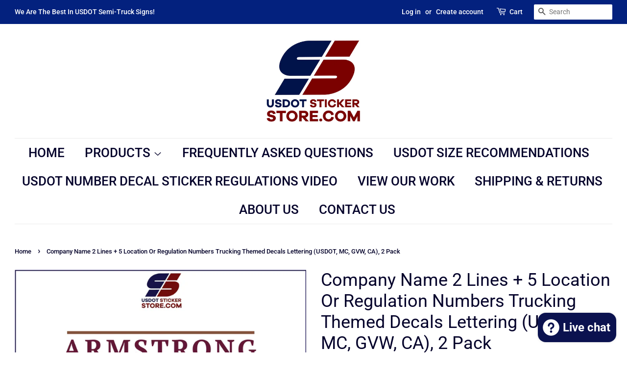

--- FILE ---
content_type: text/html; charset=utf-8
request_url: https://usdotstickerstore.com/products/company-name-2-lines-5-location-or-regulation-numbers-trucking-themed-decals-lettering-usdot-mc-gvw-ca-2-pack-127
body_size: 24484
content:
<!doctype html>
<html class="no-js">
<head>
  
  <script src="//d1liekpayvooaz.cloudfront.net/apps/customizery/customizery.js?shop=usdot-sticker-store.myshopify.com"></script>

  <!-- Basic page needs ================================================== -->
  <meta charset="utf-8">
  <meta http-equiv="X-UA-Compatible" content="IE=edge,chrome=1">

  
  <link rel="shortcut icon" href="//usdotstickerstore.com/cdn/shop/files/faviconusdotstickerstore_32x32.png?v=1613767615" type="image/png" />
  

  <!-- Title and description ================================================== -->
  <title>
  Company Name 2 Lines + 5 Location Or Regulation Numbers Trucking Theme &ndash; USDOT Sticker Store
  </title>

  
  <meta name="description" content="A company name decal is perfect for your business. Display a company name and four regulation numbers. 1st Step: Input your desired text in the appropriate lines 2nd Step: Select first color 3rd Step: Select second color 4th Step: Add to cart If you have any questions or concerns please contact us! Click Here to contac">
  

  <!-- Social meta ================================================== -->
  <!-- /snippets/social-meta-tags.liquid -->




<meta property="og:site_name" content="USDOT Sticker Store">
<meta property="og:url" content="https://usdotstickerstore.com/products/company-name-2-lines-5-location-or-regulation-numbers-trucking-themed-decals-lettering-usdot-mc-gvw-ca-2-pack-127">
<meta property="og:title" content="Company Name 2 Lines + 5 Location Or Regulation Numbers Trucking Themed Decals Lettering (USDOT, MC, GVW, CA), 2 Pack">
<meta property="og:type" content="product">
<meta property="og:description" content="A company name decal is perfect for your business. Display a company name and four regulation numbers. 1st Step: Input your desired text in the appropriate lines 2nd Step: Select first color 3rd Step: Select second color 4th Step: Add to cart If you have any questions or concerns please contact us! Click Here to contac">

  <meta property="og:price:amount" content="599.99">
  <meta property="og:price:currency" content="USD">

<meta property="og:image" content="http://usdotstickerstore.com/cdn/shop/products/Company-Name-2-Lines-_-5-Location-Or-Regulation-Numbers-Trucking-Themed-Decals-Lettering-_USDOT_-MC_-GVW_-CA_-2-Pack---128_1200x1200.gif?v=1607981302"><meta property="og:image" content="http://usdotstickerstore.com/cdn/shop/products/2020-12-05_3a69e6d5-530d-44d1-82bd-479448cd49ae_1200x1200.jpg?v=1607981313"><meta property="og:image" content="http://usdotstickerstore.com/cdn/shop/products/usdotstickerstoremetalliccolorchart_4b705175-4812-4d08-84c4-d95b905b07cc_1200x1200.jpg?v=1617439553">
<meta property="og:image:secure_url" content="https://usdotstickerstore.com/cdn/shop/products/Company-Name-2-Lines-_-5-Location-Or-Regulation-Numbers-Trucking-Themed-Decals-Lettering-_USDOT_-MC_-GVW_-CA_-2-Pack---128_1200x1200.gif?v=1607981302"><meta property="og:image:secure_url" content="https://usdotstickerstore.com/cdn/shop/products/2020-12-05_3a69e6d5-530d-44d1-82bd-479448cd49ae_1200x1200.jpg?v=1607981313"><meta property="og:image:secure_url" content="https://usdotstickerstore.com/cdn/shop/products/usdotstickerstoremetalliccolorchart_4b705175-4812-4d08-84c4-d95b905b07cc_1200x1200.jpg?v=1617439553">


<meta name="twitter:card" content="summary_large_image">
<meta name="twitter:title" content="Company Name 2 Lines + 5 Location Or Regulation Numbers Trucking Themed Decals Lettering (USDOT, MC, GVW, CA), 2 Pack">
<meta name="twitter:description" content="A company name decal is perfect for your business. Display a company name and four regulation numbers. 1st Step: Input your desired text in the appropriate lines 2nd Step: Select first color 3rd Step: Select second color 4th Step: Add to cart If you have any questions or concerns please contact us! Click Here to contac">


  <!-- Helpers ================================================== -->
  <link rel="canonical" href="https://usdotstickerstore.com/products/company-name-2-lines-5-location-or-regulation-numbers-trucking-themed-decals-lettering-usdot-mc-gvw-ca-2-pack-127">
  <meta name="viewport" content="width=device-width,initial-scale=1">
  <meta name="theme-color" content="#001b49">

  <!-- CSS ================================================== -->
  <link href="//usdotstickerstore.com/cdn/shop/t/5/assets/timber.scss.css?v=67964303356961980821759259323" rel="stylesheet" type="text/css" media="all" />
  <link href="//usdotstickerstore.com/cdn/shop/t/5/assets/theme.scss.css?v=39044494674485389811759259322" rel="stylesheet" type="text/css" media="all" />

  <script>
    window.theme = window.theme || {};

    var theme = {
      strings: {
        addToCart: "Add to Cart",
        soldOut: "Sold Out",
        unavailable: "Unavailable",
        zoomClose: "Close (Esc)",
        zoomPrev: "Previous (Left arrow key)",
        zoomNext: "Next (Right arrow key)",
        addressError: "Error looking up that address",
        addressNoResults: "No results for that address",
        addressQueryLimit: "You have exceeded the Google API usage limit. Consider upgrading to a \u003ca href=\"https:\/\/developers.google.com\/maps\/premium\/usage-limits\"\u003ePremium Plan\u003c\/a\u003e.",
        authError: "There was a problem authenticating your Google Maps API Key."
      },
      settings: {
        // Adding some settings to allow the editor to update correctly when they are changed
        enableWideLayout: true,
        typeAccentTransform: true,
        typeAccentSpacing: false,
        baseFontSize: '17px',
        headerBaseFontSize: '36px',
        accentFontSize: '26px'
      },
      variables: {
        mediaQueryMedium: 'screen and (max-width: 768px)',
        bpSmall: false
      },
      moneyFormat: "${{amount}}"
    }

    document.documentElement.className = document.documentElement.className.replace('no-js', 'supports-js');
  </script>

  <!-- Header hook for plugins ================================================== -->
  <script>window.performance && window.performance.mark && window.performance.mark('shopify.content_for_header.start');</script><meta name="google-site-verification" content="3N6ko7OrJOfS-2Hd11cw_wjbOnhP1g2aci6dfoV8VX4">
<meta id="shopify-digital-wallet" name="shopify-digital-wallet" content="/4451631168/digital_wallets/dialog">
<meta name="shopify-checkout-api-token" content="81b299551722a7ffc7dd125ba16b2212">
<meta id="in-context-paypal-metadata" data-shop-id="4451631168" data-venmo-supported="false" data-environment="production" data-locale="en_US" data-paypal-v4="true" data-currency="USD">
<link rel="alternate" type="application/json+oembed" href="https://usdotstickerstore.com/products/company-name-2-lines-5-location-or-regulation-numbers-trucking-themed-decals-lettering-usdot-mc-gvw-ca-2-pack-127.oembed">
<script async="async" src="/checkouts/internal/preloads.js?locale=en-US"></script>
<link rel="preconnect" href="https://shop.app" crossorigin="anonymous">
<script async="async" src="https://shop.app/checkouts/internal/preloads.js?locale=en-US&shop_id=4451631168" crossorigin="anonymous"></script>
<script id="apple-pay-shop-capabilities" type="application/json">{"shopId":4451631168,"countryCode":"US","currencyCode":"USD","merchantCapabilities":["supports3DS"],"merchantId":"gid:\/\/shopify\/Shop\/4451631168","merchantName":"USDOT Sticker Store","requiredBillingContactFields":["postalAddress","email"],"requiredShippingContactFields":["postalAddress","email"],"shippingType":"shipping","supportedNetworks":["visa","masterCard","amex","discover","elo","jcb"],"total":{"type":"pending","label":"USDOT Sticker Store","amount":"1.00"},"shopifyPaymentsEnabled":true,"supportsSubscriptions":true}</script>
<script id="shopify-features" type="application/json">{"accessToken":"81b299551722a7ffc7dd125ba16b2212","betas":["rich-media-storefront-analytics"],"domain":"usdotstickerstore.com","predictiveSearch":true,"shopId":4451631168,"locale":"en"}</script>
<script>var Shopify = Shopify || {};
Shopify.shop = "usdot-sticker-store.myshopify.com";
Shopify.locale = "en";
Shopify.currency = {"active":"USD","rate":"1.0"};
Shopify.country = "US";
Shopify.theme = {"name":"Minimal","id":70276874304,"schema_name":"Minimal","schema_version":"9.0.3","theme_store_id":380,"role":"main"};
Shopify.theme.handle = "null";
Shopify.theme.style = {"id":null,"handle":null};
Shopify.cdnHost = "usdotstickerstore.com/cdn";
Shopify.routes = Shopify.routes || {};
Shopify.routes.root = "/";</script>
<script type="module">!function(o){(o.Shopify=o.Shopify||{}).modules=!0}(window);</script>
<script>!function(o){function n(){var o=[];function n(){o.push(Array.prototype.slice.apply(arguments))}return n.q=o,n}var t=o.Shopify=o.Shopify||{};t.loadFeatures=n(),t.autoloadFeatures=n()}(window);</script>
<script>
  window.ShopifyPay = window.ShopifyPay || {};
  window.ShopifyPay.apiHost = "shop.app\/pay";
  window.ShopifyPay.redirectState = null;
</script>
<script id="shop-js-analytics" type="application/json">{"pageType":"product"}</script>
<script defer="defer" async type="module" src="//usdotstickerstore.com/cdn/shopifycloud/shop-js/modules/v2/client.init-shop-cart-sync_C5BV16lS.en.esm.js"></script>
<script defer="defer" async type="module" src="//usdotstickerstore.com/cdn/shopifycloud/shop-js/modules/v2/chunk.common_CygWptCX.esm.js"></script>
<script type="module">
  await import("//usdotstickerstore.com/cdn/shopifycloud/shop-js/modules/v2/client.init-shop-cart-sync_C5BV16lS.en.esm.js");
await import("//usdotstickerstore.com/cdn/shopifycloud/shop-js/modules/v2/chunk.common_CygWptCX.esm.js");

  window.Shopify.SignInWithShop?.initShopCartSync?.({"fedCMEnabled":true,"windoidEnabled":true});

</script>
<script>
  window.Shopify = window.Shopify || {};
  if (!window.Shopify.featureAssets) window.Shopify.featureAssets = {};
  window.Shopify.featureAssets['shop-js'] = {"shop-cart-sync":["modules/v2/client.shop-cart-sync_ZFArdW7E.en.esm.js","modules/v2/chunk.common_CygWptCX.esm.js"],"init-fed-cm":["modules/v2/client.init-fed-cm_CmiC4vf6.en.esm.js","modules/v2/chunk.common_CygWptCX.esm.js"],"shop-button":["modules/v2/client.shop-button_tlx5R9nI.en.esm.js","modules/v2/chunk.common_CygWptCX.esm.js"],"shop-cash-offers":["modules/v2/client.shop-cash-offers_DOA2yAJr.en.esm.js","modules/v2/chunk.common_CygWptCX.esm.js","modules/v2/chunk.modal_D71HUcav.esm.js"],"init-windoid":["modules/v2/client.init-windoid_sURxWdc1.en.esm.js","modules/v2/chunk.common_CygWptCX.esm.js"],"shop-toast-manager":["modules/v2/client.shop-toast-manager_ClPi3nE9.en.esm.js","modules/v2/chunk.common_CygWptCX.esm.js"],"init-shop-email-lookup-coordinator":["modules/v2/client.init-shop-email-lookup-coordinator_B8hsDcYM.en.esm.js","modules/v2/chunk.common_CygWptCX.esm.js"],"init-shop-cart-sync":["modules/v2/client.init-shop-cart-sync_C5BV16lS.en.esm.js","modules/v2/chunk.common_CygWptCX.esm.js"],"avatar":["modules/v2/client.avatar_BTnouDA3.en.esm.js"],"pay-button":["modules/v2/client.pay-button_FdsNuTd3.en.esm.js","modules/v2/chunk.common_CygWptCX.esm.js"],"init-customer-accounts":["modules/v2/client.init-customer-accounts_DxDtT_ad.en.esm.js","modules/v2/client.shop-login-button_C5VAVYt1.en.esm.js","modules/v2/chunk.common_CygWptCX.esm.js","modules/v2/chunk.modal_D71HUcav.esm.js"],"init-shop-for-new-customer-accounts":["modules/v2/client.init-shop-for-new-customer-accounts_ChsxoAhi.en.esm.js","modules/v2/client.shop-login-button_C5VAVYt1.en.esm.js","modules/v2/chunk.common_CygWptCX.esm.js","modules/v2/chunk.modal_D71HUcav.esm.js"],"shop-login-button":["modules/v2/client.shop-login-button_C5VAVYt1.en.esm.js","modules/v2/chunk.common_CygWptCX.esm.js","modules/v2/chunk.modal_D71HUcav.esm.js"],"init-customer-accounts-sign-up":["modules/v2/client.init-customer-accounts-sign-up_CPSyQ0Tj.en.esm.js","modules/v2/client.shop-login-button_C5VAVYt1.en.esm.js","modules/v2/chunk.common_CygWptCX.esm.js","modules/v2/chunk.modal_D71HUcav.esm.js"],"shop-follow-button":["modules/v2/client.shop-follow-button_Cva4Ekp9.en.esm.js","modules/v2/chunk.common_CygWptCX.esm.js","modules/v2/chunk.modal_D71HUcav.esm.js"],"checkout-modal":["modules/v2/client.checkout-modal_BPM8l0SH.en.esm.js","modules/v2/chunk.common_CygWptCX.esm.js","modules/v2/chunk.modal_D71HUcav.esm.js"],"lead-capture":["modules/v2/client.lead-capture_Bi8yE_yS.en.esm.js","modules/v2/chunk.common_CygWptCX.esm.js","modules/v2/chunk.modal_D71HUcav.esm.js"],"shop-login":["modules/v2/client.shop-login_D6lNrXab.en.esm.js","modules/v2/chunk.common_CygWptCX.esm.js","modules/v2/chunk.modal_D71HUcav.esm.js"],"payment-terms":["modules/v2/client.payment-terms_CZxnsJam.en.esm.js","modules/v2/chunk.common_CygWptCX.esm.js","modules/v2/chunk.modal_D71HUcav.esm.js"]};
</script>
<script>(function() {
  var isLoaded = false;
  function asyncLoad() {
    if (isLoaded) return;
    isLoaded = true;
    var urls = ["\/\/d1liekpayvooaz.cloudfront.net\/apps\/customizery\/customizery.js?shop=usdot-sticker-store.myshopify.com"];
    for (var i = 0; i < urls.length; i++) {
      var s = document.createElement('script');
      s.type = 'text/javascript';
      s.async = true;
      s.src = urls[i];
      var x = document.getElementsByTagName('script')[0];
      x.parentNode.insertBefore(s, x);
    }
  };
  if(window.attachEvent) {
    window.attachEvent('onload', asyncLoad);
  } else {
    window.addEventListener('load', asyncLoad, false);
  }
})();</script>
<script id="__st">var __st={"a":4451631168,"offset":-28800,"reqid":"f850ef81-5e5e-4c70-8a65-8de75ef6c6e1-1768620045","pageurl":"usdotstickerstore.com\/products\/company-name-2-lines-5-location-or-regulation-numbers-trucking-themed-decals-lettering-usdot-mc-gvw-ca-2-pack-127","u":"78c2c10607ad","p":"product","rtyp":"product","rid":4835636903997};</script>
<script>window.ShopifyPaypalV4VisibilityTracking = true;</script>
<script id="captcha-bootstrap">!function(){'use strict';const t='contact',e='account',n='new_comment',o=[[t,t],['blogs',n],['comments',n],[t,'customer']],c=[[e,'customer_login'],[e,'guest_login'],[e,'recover_customer_password'],[e,'create_customer']],r=t=>t.map((([t,e])=>`form[action*='/${t}']:not([data-nocaptcha='true']) input[name='form_type'][value='${e}']`)).join(','),a=t=>()=>t?[...document.querySelectorAll(t)].map((t=>t.form)):[];function s(){const t=[...o],e=r(t);return a(e)}const i='password',u='form_key',d=['recaptcha-v3-token','g-recaptcha-response','h-captcha-response',i],f=()=>{try{return window.sessionStorage}catch{return}},m='__shopify_v',_=t=>t.elements[u];function p(t,e,n=!1){try{const o=window.sessionStorage,c=JSON.parse(o.getItem(e)),{data:r}=function(t){const{data:e,action:n}=t;return t[m]||n?{data:e,action:n}:{data:t,action:n}}(c);for(const[e,n]of Object.entries(r))t.elements[e]&&(t.elements[e].value=n);n&&o.removeItem(e)}catch(o){console.error('form repopulation failed',{error:o})}}const l='form_type',E='cptcha';function T(t){t.dataset[E]=!0}const w=window,h=w.document,L='Shopify',v='ce_forms',y='captcha';let A=!1;((t,e)=>{const n=(g='f06e6c50-85a8-45c8-87d0-21a2b65856fe',I='https://cdn.shopify.com/shopifycloud/storefront-forms-hcaptcha/ce_storefront_forms_captcha_hcaptcha.v1.5.2.iife.js',D={infoText:'Protected by hCaptcha',privacyText:'Privacy',termsText:'Terms'},(t,e,n)=>{const o=w[L][v],c=o.bindForm;if(c)return c(t,g,e,D).then(n);var r;o.q.push([[t,g,e,D],n]),r=I,A||(h.body.append(Object.assign(h.createElement('script'),{id:'captcha-provider',async:!0,src:r})),A=!0)});var g,I,D;w[L]=w[L]||{},w[L][v]=w[L][v]||{},w[L][v].q=[],w[L][y]=w[L][y]||{},w[L][y].protect=function(t,e){n(t,void 0,e),T(t)},Object.freeze(w[L][y]),function(t,e,n,w,h,L){const[v,y,A,g]=function(t,e,n){const i=e?o:[],u=t?c:[],d=[...i,...u],f=r(d),m=r(i),_=r(d.filter((([t,e])=>n.includes(e))));return[a(f),a(m),a(_),s()]}(w,h,L),I=t=>{const e=t.target;return e instanceof HTMLFormElement?e:e&&e.form},D=t=>v().includes(t);t.addEventListener('submit',(t=>{const e=I(t);if(!e)return;const n=D(e)&&!e.dataset.hcaptchaBound&&!e.dataset.recaptchaBound,o=_(e),c=g().includes(e)&&(!o||!o.value);(n||c)&&t.preventDefault(),c&&!n&&(function(t){try{if(!f())return;!function(t){const e=f();if(!e)return;const n=_(t);if(!n)return;const o=n.value;o&&e.removeItem(o)}(t);const e=Array.from(Array(32),(()=>Math.random().toString(36)[2])).join('');!function(t,e){_(t)||t.append(Object.assign(document.createElement('input'),{type:'hidden',name:u})),t.elements[u].value=e}(t,e),function(t,e){const n=f();if(!n)return;const o=[...t.querySelectorAll(`input[type='${i}']`)].map((({name:t})=>t)),c=[...d,...o],r={};for(const[a,s]of new FormData(t).entries())c.includes(a)||(r[a]=s);n.setItem(e,JSON.stringify({[m]:1,action:t.action,data:r}))}(t,e)}catch(e){console.error('failed to persist form',e)}}(e),e.submit())}));const S=(t,e)=>{t&&!t.dataset[E]&&(n(t,e.some((e=>e===t))),T(t))};for(const o of['focusin','change'])t.addEventListener(o,(t=>{const e=I(t);D(e)&&S(e,y())}));const B=e.get('form_key'),M=e.get(l),P=B&&M;t.addEventListener('DOMContentLoaded',(()=>{const t=y();if(P)for(const e of t)e.elements[l].value===M&&p(e,B);[...new Set([...A(),...v().filter((t=>'true'===t.dataset.shopifyCaptcha))])].forEach((e=>S(e,t)))}))}(h,new URLSearchParams(w.location.search),n,t,e,['guest_login'])})(!0,!0)}();</script>
<script integrity="sha256-4kQ18oKyAcykRKYeNunJcIwy7WH5gtpwJnB7kiuLZ1E=" data-source-attribution="shopify.loadfeatures" defer="defer" src="//usdotstickerstore.com/cdn/shopifycloud/storefront/assets/storefront/load_feature-a0a9edcb.js" crossorigin="anonymous"></script>
<script crossorigin="anonymous" defer="defer" src="//usdotstickerstore.com/cdn/shopifycloud/storefront/assets/shopify_pay/storefront-65b4c6d7.js?v=20250812"></script>
<script data-source-attribution="shopify.dynamic_checkout.dynamic.init">var Shopify=Shopify||{};Shopify.PaymentButton=Shopify.PaymentButton||{isStorefrontPortableWallets:!0,init:function(){window.Shopify.PaymentButton.init=function(){};var t=document.createElement("script");t.src="https://usdotstickerstore.com/cdn/shopifycloud/portable-wallets/latest/portable-wallets.en.js",t.type="module",document.head.appendChild(t)}};
</script>
<script data-source-attribution="shopify.dynamic_checkout.buyer_consent">
  function portableWalletsHideBuyerConsent(e){var t=document.getElementById("shopify-buyer-consent"),n=document.getElementById("shopify-subscription-policy-button");t&&n&&(t.classList.add("hidden"),t.setAttribute("aria-hidden","true"),n.removeEventListener("click",e))}function portableWalletsShowBuyerConsent(e){var t=document.getElementById("shopify-buyer-consent"),n=document.getElementById("shopify-subscription-policy-button");t&&n&&(t.classList.remove("hidden"),t.removeAttribute("aria-hidden"),n.addEventListener("click",e))}window.Shopify?.PaymentButton&&(window.Shopify.PaymentButton.hideBuyerConsent=portableWalletsHideBuyerConsent,window.Shopify.PaymentButton.showBuyerConsent=portableWalletsShowBuyerConsent);
</script>
<script data-source-attribution="shopify.dynamic_checkout.cart.bootstrap">document.addEventListener("DOMContentLoaded",(function(){function t(){return document.querySelector("shopify-accelerated-checkout-cart, shopify-accelerated-checkout")}if(t())Shopify.PaymentButton.init();else{new MutationObserver((function(e,n){t()&&(Shopify.PaymentButton.init(),n.disconnect())})).observe(document.body,{childList:!0,subtree:!0})}}));
</script>
<script id='scb4127' type='text/javascript' async='' src='https://usdotstickerstore.com/cdn/shopifycloud/privacy-banner/storefront-banner.js'></script><link id="shopify-accelerated-checkout-styles" rel="stylesheet" media="screen" href="https://usdotstickerstore.com/cdn/shopifycloud/portable-wallets/latest/accelerated-checkout-backwards-compat.css" crossorigin="anonymous">
<style id="shopify-accelerated-checkout-cart">
        #shopify-buyer-consent {
  margin-top: 1em;
  display: inline-block;
  width: 100%;
}

#shopify-buyer-consent.hidden {
  display: none;
}

#shopify-subscription-policy-button {
  background: none;
  border: none;
  padding: 0;
  text-decoration: underline;
  font-size: inherit;
  cursor: pointer;
}

#shopify-subscription-policy-button::before {
  box-shadow: none;
}

      </style>

<script>window.performance && window.performance.mark && window.performance.mark('shopify.content_for_header.end');</script>

  <script src="//usdotstickerstore.com/cdn/shop/t/5/assets/jquery-2.2.3.min.js?v=58211863146907186831549440361" type="text/javascript"></script>

  <script src="//usdotstickerstore.com/cdn/shop/t/5/assets/lazysizes.min.js?v=177476512571513845041549440361" async="async"></script>

  
  

<script src="https://cdn.shopify.com/extensions/7bc9bb47-adfa-4267-963e-cadee5096caf/inbox-1252/assets/inbox-chat-loader.js" type="text/javascript" defer="defer"></script>
<link href="https://monorail-edge.shopifysvc.com" rel="dns-prefetch">
<script>(function(){if ("sendBeacon" in navigator && "performance" in window) {try {var session_token_from_headers = performance.getEntriesByType('navigation')[0].serverTiming.find(x => x.name == '_s').description;} catch {var session_token_from_headers = undefined;}var session_cookie_matches = document.cookie.match(/_shopify_s=([^;]*)/);var session_token_from_cookie = session_cookie_matches && session_cookie_matches.length === 2 ? session_cookie_matches[1] : "";var session_token = session_token_from_headers || session_token_from_cookie || "";function handle_abandonment_event(e) {var entries = performance.getEntries().filter(function(entry) {return /monorail-edge.shopifysvc.com/.test(entry.name);});if (!window.abandonment_tracked && entries.length === 0) {window.abandonment_tracked = true;var currentMs = Date.now();var navigation_start = performance.timing.navigationStart;var payload = {shop_id: 4451631168,url: window.location.href,navigation_start,duration: currentMs - navigation_start,session_token,page_type: "product"};window.navigator.sendBeacon("https://monorail-edge.shopifysvc.com/v1/produce", JSON.stringify({schema_id: "online_store_buyer_site_abandonment/1.1",payload: payload,metadata: {event_created_at_ms: currentMs,event_sent_at_ms: currentMs}}));}}window.addEventListener('pagehide', handle_abandonment_event);}}());</script>
<script id="web-pixels-manager-setup">(function e(e,d,r,n,o){if(void 0===o&&(o={}),!Boolean(null===(a=null===(i=window.Shopify)||void 0===i?void 0:i.analytics)||void 0===a?void 0:a.replayQueue)){var i,a;window.Shopify=window.Shopify||{};var t=window.Shopify;t.analytics=t.analytics||{};var s=t.analytics;s.replayQueue=[],s.publish=function(e,d,r){return s.replayQueue.push([e,d,r]),!0};try{self.performance.mark("wpm:start")}catch(e){}var l=function(){var e={modern:/Edge?\/(1{2}[4-9]|1[2-9]\d|[2-9]\d{2}|\d{4,})\.\d+(\.\d+|)|Firefox\/(1{2}[4-9]|1[2-9]\d|[2-9]\d{2}|\d{4,})\.\d+(\.\d+|)|Chrom(ium|e)\/(9{2}|\d{3,})\.\d+(\.\d+|)|(Maci|X1{2}).+ Version\/(15\.\d+|(1[6-9]|[2-9]\d|\d{3,})\.\d+)([,.]\d+|)( \(\w+\)|)( Mobile\/\w+|) Safari\/|Chrome.+OPR\/(9{2}|\d{3,})\.\d+\.\d+|(CPU[ +]OS|iPhone[ +]OS|CPU[ +]iPhone|CPU IPhone OS|CPU iPad OS)[ +]+(15[._]\d+|(1[6-9]|[2-9]\d|\d{3,})[._]\d+)([._]\d+|)|Android:?[ /-](13[3-9]|1[4-9]\d|[2-9]\d{2}|\d{4,})(\.\d+|)(\.\d+|)|Android.+Firefox\/(13[5-9]|1[4-9]\d|[2-9]\d{2}|\d{4,})\.\d+(\.\d+|)|Android.+Chrom(ium|e)\/(13[3-9]|1[4-9]\d|[2-9]\d{2}|\d{4,})\.\d+(\.\d+|)|SamsungBrowser\/([2-9]\d|\d{3,})\.\d+/,legacy:/Edge?\/(1[6-9]|[2-9]\d|\d{3,})\.\d+(\.\d+|)|Firefox\/(5[4-9]|[6-9]\d|\d{3,})\.\d+(\.\d+|)|Chrom(ium|e)\/(5[1-9]|[6-9]\d|\d{3,})\.\d+(\.\d+|)([\d.]+$|.*Safari\/(?![\d.]+ Edge\/[\d.]+$))|(Maci|X1{2}).+ Version\/(10\.\d+|(1[1-9]|[2-9]\d|\d{3,})\.\d+)([,.]\d+|)( \(\w+\)|)( Mobile\/\w+|) Safari\/|Chrome.+OPR\/(3[89]|[4-9]\d|\d{3,})\.\d+\.\d+|(CPU[ +]OS|iPhone[ +]OS|CPU[ +]iPhone|CPU IPhone OS|CPU iPad OS)[ +]+(10[._]\d+|(1[1-9]|[2-9]\d|\d{3,})[._]\d+)([._]\d+|)|Android:?[ /-](13[3-9]|1[4-9]\d|[2-9]\d{2}|\d{4,})(\.\d+|)(\.\d+|)|Mobile Safari.+OPR\/([89]\d|\d{3,})\.\d+\.\d+|Android.+Firefox\/(13[5-9]|1[4-9]\d|[2-9]\d{2}|\d{4,})\.\d+(\.\d+|)|Android.+Chrom(ium|e)\/(13[3-9]|1[4-9]\d|[2-9]\d{2}|\d{4,})\.\d+(\.\d+|)|Android.+(UC? ?Browser|UCWEB|U3)[ /]?(15\.([5-9]|\d{2,})|(1[6-9]|[2-9]\d|\d{3,})\.\d+)\.\d+|SamsungBrowser\/(5\.\d+|([6-9]|\d{2,})\.\d+)|Android.+MQ{2}Browser\/(14(\.(9|\d{2,})|)|(1[5-9]|[2-9]\d|\d{3,})(\.\d+|))(\.\d+|)|K[Aa][Ii]OS\/(3\.\d+|([4-9]|\d{2,})\.\d+)(\.\d+|)/},d=e.modern,r=e.legacy,n=navigator.userAgent;return n.match(d)?"modern":n.match(r)?"legacy":"unknown"}(),u="modern"===l?"modern":"legacy",c=(null!=n?n:{modern:"",legacy:""})[u],f=function(e){return[e.baseUrl,"/wpm","/b",e.hashVersion,"modern"===e.buildTarget?"m":"l",".js"].join("")}({baseUrl:d,hashVersion:r,buildTarget:u}),m=function(e){var d=e.version,r=e.bundleTarget,n=e.surface,o=e.pageUrl,i=e.monorailEndpoint;return{emit:function(e){var a=e.status,t=e.errorMsg,s=(new Date).getTime(),l=JSON.stringify({metadata:{event_sent_at_ms:s},events:[{schema_id:"web_pixels_manager_load/3.1",payload:{version:d,bundle_target:r,page_url:o,status:a,surface:n,error_msg:t},metadata:{event_created_at_ms:s}}]});if(!i)return console&&console.warn&&console.warn("[Web Pixels Manager] No Monorail endpoint provided, skipping logging."),!1;try{return self.navigator.sendBeacon.bind(self.navigator)(i,l)}catch(e){}var u=new XMLHttpRequest;try{return u.open("POST",i,!0),u.setRequestHeader("Content-Type","text/plain"),u.send(l),!0}catch(e){return console&&console.warn&&console.warn("[Web Pixels Manager] Got an unhandled error while logging to Monorail."),!1}}}}({version:r,bundleTarget:l,surface:e.surface,pageUrl:self.location.href,monorailEndpoint:e.monorailEndpoint});try{o.browserTarget=l,function(e){var d=e.src,r=e.async,n=void 0===r||r,o=e.onload,i=e.onerror,a=e.sri,t=e.scriptDataAttributes,s=void 0===t?{}:t,l=document.createElement("script"),u=document.querySelector("head"),c=document.querySelector("body");if(l.async=n,l.src=d,a&&(l.integrity=a,l.crossOrigin="anonymous"),s)for(var f in s)if(Object.prototype.hasOwnProperty.call(s,f))try{l.dataset[f]=s[f]}catch(e){}if(o&&l.addEventListener("load",o),i&&l.addEventListener("error",i),u)u.appendChild(l);else{if(!c)throw new Error("Did not find a head or body element to append the script");c.appendChild(l)}}({src:f,async:!0,onload:function(){if(!function(){var e,d;return Boolean(null===(d=null===(e=window.Shopify)||void 0===e?void 0:e.analytics)||void 0===d?void 0:d.initialized)}()){var d=window.webPixelsManager.init(e)||void 0;if(d){var r=window.Shopify.analytics;r.replayQueue.forEach((function(e){var r=e[0],n=e[1],o=e[2];d.publishCustomEvent(r,n,o)})),r.replayQueue=[],r.publish=d.publishCustomEvent,r.visitor=d.visitor,r.initialized=!0}}},onerror:function(){return m.emit({status:"failed",errorMsg:"".concat(f," has failed to load")})},sri:function(e){var d=/^sha384-[A-Za-z0-9+/=]+$/;return"string"==typeof e&&d.test(e)}(c)?c:"",scriptDataAttributes:o}),m.emit({status:"loading"})}catch(e){m.emit({status:"failed",errorMsg:(null==e?void 0:e.message)||"Unknown error"})}}})({shopId: 4451631168,storefrontBaseUrl: "https://usdotstickerstore.com",extensionsBaseUrl: "https://extensions.shopifycdn.com/cdn/shopifycloud/web-pixels-manager",monorailEndpoint: "https://monorail-edge.shopifysvc.com/unstable/produce_batch",surface: "storefront-renderer",enabledBetaFlags: ["2dca8a86"],webPixelsConfigList: [{"id":"403439677","configuration":"{\"config\":\"{\\\"google_tag_ids\\\":[\\\"GT-PHGHH3T\\\"],\\\"target_country\\\":\\\"US\\\",\\\"gtag_events\\\":[{\\\"type\\\":\\\"view_item\\\",\\\"action_label\\\":\\\"MC-V6GDMQF8TP\\\"},{\\\"type\\\":\\\"purchase\\\",\\\"action_label\\\":\\\"MC-V6GDMQF8TP\\\"},{\\\"type\\\":\\\"page_view\\\",\\\"action_label\\\":\\\"MC-V6GDMQF8TP\\\"}],\\\"enable_monitoring_mode\\\":false}\"}","eventPayloadVersion":"v1","runtimeContext":"OPEN","scriptVersion":"b2a88bafab3e21179ed38636efcd8a93","type":"APP","apiClientId":1780363,"privacyPurposes":[],"dataSharingAdjustments":{"protectedCustomerApprovalScopes":["read_customer_address","read_customer_email","read_customer_name","read_customer_personal_data","read_customer_phone"]}},{"id":"92405821","eventPayloadVersion":"v1","runtimeContext":"LAX","scriptVersion":"1","type":"CUSTOM","privacyPurposes":["ANALYTICS"],"name":"Google Analytics tag (migrated)"},{"id":"shopify-app-pixel","configuration":"{}","eventPayloadVersion":"v1","runtimeContext":"STRICT","scriptVersion":"0450","apiClientId":"shopify-pixel","type":"APP","privacyPurposes":["ANALYTICS","MARKETING"]},{"id":"shopify-custom-pixel","eventPayloadVersion":"v1","runtimeContext":"LAX","scriptVersion":"0450","apiClientId":"shopify-pixel","type":"CUSTOM","privacyPurposes":["ANALYTICS","MARKETING"]}],isMerchantRequest: false,initData: {"shop":{"name":"USDOT Sticker Store","paymentSettings":{"currencyCode":"USD"},"myshopifyDomain":"usdot-sticker-store.myshopify.com","countryCode":"US","storefrontUrl":"https:\/\/usdotstickerstore.com"},"customer":null,"cart":null,"checkout":null,"productVariants":[{"price":{"amount":599.99,"currencyCode":"USD"},"product":{"title":"Company Name 2 Lines + 5 Location Or Regulation Numbers Trucking Themed Decals Lettering (USDOT, MC, GVW, CA), 2 Pack","vendor":"USDOT Sticker Store","id":"4835636903997","untranslatedTitle":"Company Name 2 Lines + 5 Location Or Regulation Numbers Trucking Themed Decals Lettering (USDOT, MC, GVW, CA), 2 Pack","url":"\/products\/company-name-2-lines-5-location-or-regulation-numbers-trucking-themed-decals-lettering-usdot-mc-gvw-ca-2-pack-127","type":""},"id":"32957521166397","image":{"src":"\/\/usdotstickerstore.com\/cdn\/shop\/products\/Company-Name-2-Lines-_-5-Location-Or-Regulation-Numbers-Trucking-Themed-Decals-Lettering-_USDOT_-MC_-GVW_-CA_-2-Pack---128.gif?v=1607981302"},"sku":null,"title":"Default Title","untranslatedTitle":"Default Title"}],"purchasingCompany":null},},"https://usdotstickerstore.com/cdn","fcfee988w5aeb613cpc8e4bc33m6693e112",{"modern":"","legacy":""},{"shopId":"4451631168","storefrontBaseUrl":"https:\/\/usdotstickerstore.com","extensionBaseUrl":"https:\/\/extensions.shopifycdn.com\/cdn\/shopifycloud\/web-pixels-manager","surface":"storefront-renderer","enabledBetaFlags":"[\"2dca8a86\"]","isMerchantRequest":"false","hashVersion":"fcfee988w5aeb613cpc8e4bc33m6693e112","publish":"custom","events":"[[\"page_viewed\",{}],[\"product_viewed\",{\"productVariant\":{\"price\":{\"amount\":599.99,\"currencyCode\":\"USD\"},\"product\":{\"title\":\"Company Name 2 Lines + 5 Location Or Regulation Numbers Trucking Themed Decals Lettering (USDOT, MC, GVW, CA), 2 Pack\",\"vendor\":\"USDOT Sticker Store\",\"id\":\"4835636903997\",\"untranslatedTitle\":\"Company Name 2 Lines + 5 Location Or Regulation Numbers Trucking Themed Decals Lettering (USDOT, MC, GVW, CA), 2 Pack\",\"url\":\"\/products\/company-name-2-lines-5-location-or-regulation-numbers-trucking-themed-decals-lettering-usdot-mc-gvw-ca-2-pack-127\",\"type\":\"\"},\"id\":\"32957521166397\",\"image\":{\"src\":\"\/\/usdotstickerstore.com\/cdn\/shop\/products\/Company-Name-2-Lines-_-5-Location-Or-Regulation-Numbers-Trucking-Themed-Decals-Lettering-_USDOT_-MC_-GVW_-CA_-2-Pack---128.gif?v=1607981302\"},\"sku\":null,\"title\":\"Default Title\",\"untranslatedTitle\":\"Default Title\"}}]]"});</script><script>
  window.ShopifyAnalytics = window.ShopifyAnalytics || {};
  window.ShopifyAnalytics.meta = window.ShopifyAnalytics.meta || {};
  window.ShopifyAnalytics.meta.currency = 'USD';
  var meta = {"product":{"id":4835636903997,"gid":"gid:\/\/shopify\/Product\/4835636903997","vendor":"USDOT Sticker Store","type":"","handle":"company-name-2-lines-5-location-or-regulation-numbers-trucking-themed-decals-lettering-usdot-mc-gvw-ca-2-pack-127","variants":[{"id":32957521166397,"price":59999,"name":"Company Name 2 Lines + 5 Location Or Regulation Numbers Trucking Themed Decals Lettering (USDOT, MC, GVW, CA), 2 Pack","public_title":null,"sku":null}],"remote":false},"page":{"pageType":"product","resourceType":"product","resourceId":4835636903997,"requestId":"f850ef81-5e5e-4c70-8a65-8de75ef6c6e1-1768620045"}};
  for (var attr in meta) {
    window.ShopifyAnalytics.meta[attr] = meta[attr];
  }
</script>
<script class="analytics">
  (function () {
    var customDocumentWrite = function(content) {
      var jquery = null;

      if (window.jQuery) {
        jquery = window.jQuery;
      } else if (window.Checkout && window.Checkout.$) {
        jquery = window.Checkout.$;
      }

      if (jquery) {
        jquery('body').append(content);
      }
    };

    var hasLoggedConversion = function(token) {
      if (token) {
        return document.cookie.indexOf('loggedConversion=' + token) !== -1;
      }
      return false;
    }

    var setCookieIfConversion = function(token) {
      if (token) {
        var twoMonthsFromNow = new Date(Date.now());
        twoMonthsFromNow.setMonth(twoMonthsFromNow.getMonth() + 2);

        document.cookie = 'loggedConversion=' + token + '; expires=' + twoMonthsFromNow;
      }
    }

    var trekkie = window.ShopifyAnalytics.lib = window.trekkie = window.trekkie || [];
    if (trekkie.integrations) {
      return;
    }
    trekkie.methods = [
      'identify',
      'page',
      'ready',
      'track',
      'trackForm',
      'trackLink'
    ];
    trekkie.factory = function(method) {
      return function() {
        var args = Array.prototype.slice.call(arguments);
        args.unshift(method);
        trekkie.push(args);
        return trekkie;
      };
    };
    for (var i = 0; i < trekkie.methods.length; i++) {
      var key = trekkie.methods[i];
      trekkie[key] = trekkie.factory(key);
    }
    trekkie.load = function(config) {
      trekkie.config = config || {};
      trekkie.config.initialDocumentCookie = document.cookie;
      var first = document.getElementsByTagName('script')[0];
      var script = document.createElement('script');
      script.type = 'text/javascript';
      script.onerror = function(e) {
        var scriptFallback = document.createElement('script');
        scriptFallback.type = 'text/javascript';
        scriptFallback.onerror = function(error) {
                var Monorail = {
      produce: function produce(monorailDomain, schemaId, payload) {
        var currentMs = new Date().getTime();
        var event = {
          schema_id: schemaId,
          payload: payload,
          metadata: {
            event_created_at_ms: currentMs,
            event_sent_at_ms: currentMs
          }
        };
        return Monorail.sendRequest("https://" + monorailDomain + "/v1/produce", JSON.stringify(event));
      },
      sendRequest: function sendRequest(endpointUrl, payload) {
        // Try the sendBeacon API
        if (window && window.navigator && typeof window.navigator.sendBeacon === 'function' && typeof window.Blob === 'function' && !Monorail.isIos12()) {
          var blobData = new window.Blob([payload], {
            type: 'text/plain'
          });

          if (window.navigator.sendBeacon(endpointUrl, blobData)) {
            return true;
          } // sendBeacon was not successful

        } // XHR beacon

        var xhr = new XMLHttpRequest();

        try {
          xhr.open('POST', endpointUrl);
          xhr.setRequestHeader('Content-Type', 'text/plain');
          xhr.send(payload);
        } catch (e) {
          console.log(e);
        }

        return false;
      },
      isIos12: function isIos12() {
        return window.navigator.userAgent.lastIndexOf('iPhone; CPU iPhone OS 12_') !== -1 || window.navigator.userAgent.lastIndexOf('iPad; CPU OS 12_') !== -1;
      }
    };
    Monorail.produce('monorail-edge.shopifysvc.com',
      'trekkie_storefront_load_errors/1.1',
      {shop_id: 4451631168,
      theme_id: 70276874304,
      app_name: "storefront",
      context_url: window.location.href,
      source_url: "//usdotstickerstore.com/cdn/s/trekkie.storefront.cd680fe47e6c39ca5d5df5f0a32d569bc48c0f27.min.js"});

        };
        scriptFallback.async = true;
        scriptFallback.src = '//usdotstickerstore.com/cdn/s/trekkie.storefront.cd680fe47e6c39ca5d5df5f0a32d569bc48c0f27.min.js';
        first.parentNode.insertBefore(scriptFallback, first);
      };
      script.async = true;
      script.src = '//usdotstickerstore.com/cdn/s/trekkie.storefront.cd680fe47e6c39ca5d5df5f0a32d569bc48c0f27.min.js';
      first.parentNode.insertBefore(script, first);
    };
    trekkie.load(
      {"Trekkie":{"appName":"storefront","development":false,"defaultAttributes":{"shopId":4451631168,"isMerchantRequest":null,"themeId":70276874304,"themeCityHash":"5153661309070954701","contentLanguage":"en","currency":"USD","eventMetadataId":"c460ff16-6fcc-48cd-8462-206b3ef7a7e3"},"isServerSideCookieWritingEnabled":true,"monorailRegion":"shop_domain","enabledBetaFlags":["65f19447"]},"Session Attribution":{},"S2S":{"facebookCapiEnabled":false,"source":"trekkie-storefront-renderer","apiClientId":580111}}
    );

    var loaded = false;
    trekkie.ready(function() {
      if (loaded) return;
      loaded = true;

      window.ShopifyAnalytics.lib = window.trekkie;

      var originalDocumentWrite = document.write;
      document.write = customDocumentWrite;
      try { window.ShopifyAnalytics.merchantGoogleAnalytics.call(this); } catch(error) {};
      document.write = originalDocumentWrite;

      window.ShopifyAnalytics.lib.page(null,{"pageType":"product","resourceType":"product","resourceId":4835636903997,"requestId":"f850ef81-5e5e-4c70-8a65-8de75ef6c6e1-1768620045","shopifyEmitted":true});

      var match = window.location.pathname.match(/checkouts\/(.+)\/(thank_you|post_purchase)/)
      var token = match? match[1]: undefined;
      if (!hasLoggedConversion(token)) {
        setCookieIfConversion(token);
        window.ShopifyAnalytics.lib.track("Viewed Product",{"currency":"USD","variantId":32957521166397,"productId":4835636903997,"productGid":"gid:\/\/shopify\/Product\/4835636903997","name":"Company Name 2 Lines + 5 Location Or Regulation Numbers Trucking Themed Decals Lettering (USDOT, MC, GVW, CA), 2 Pack","price":"599.99","sku":null,"brand":"USDOT Sticker Store","variant":null,"category":"","nonInteraction":true,"remote":false},undefined,undefined,{"shopifyEmitted":true});
      window.ShopifyAnalytics.lib.track("monorail:\/\/trekkie_storefront_viewed_product\/1.1",{"currency":"USD","variantId":32957521166397,"productId":4835636903997,"productGid":"gid:\/\/shopify\/Product\/4835636903997","name":"Company Name 2 Lines + 5 Location Or Regulation Numbers Trucking Themed Decals Lettering (USDOT, MC, GVW, CA), 2 Pack","price":"599.99","sku":null,"brand":"USDOT Sticker Store","variant":null,"category":"","nonInteraction":true,"remote":false,"referer":"https:\/\/usdotstickerstore.com\/products\/company-name-2-lines-5-location-or-regulation-numbers-trucking-themed-decals-lettering-usdot-mc-gvw-ca-2-pack-127"});
      }
    });


        var eventsListenerScript = document.createElement('script');
        eventsListenerScript.async = true;
        eventsListenerScript.src = "//usdotstickerstore.com/cdn/shopifycloud/storefront/assets/shop_events_listener-3da45d37.js";
        document.getElementsByTagName('head')[0].appendChild(eventsListenerScript);

})();</script>
  <script>
  if (!window.ga || (window.ga && typeof window.ga !== 'function')) {
    window.ga = function ga() {
      (window.ga.q = window.ga.q || []).push(arguments);
      if (window.Shopify && window.Shopify.analytics && typeof window.Shopify.analytics.publish === 'function') {
        window.Shopify.analytics.publish("ga_stub_called", {}, {sendTo: "google_osp_migration"});
      }
      console.error("Shopify's Google Analytics stub called with:", Array.from(arguments), "\nSee https://help.shopify.com/manual/promoting-marketing/pixels/pixel-migration#google for more information.");
    };
    if (window.Shopify && window.Shopify.analytics && typeof window.Shopify.analytics.publish === 'function') {
      window.Shopify.analytics.publish("ga_stub_initialized", {}, {sendTo: "google_osp_migration"});
    }
  }
</script>
<script
  defer
  src="https://usdotstickerstore.com/cdn/shopifycloud/perf-kit/shopify-perf-kit-3.0.4.min.js"
  data-application="storefront-renderer"
  data-shop-id="4451631168"
  data-render-region="gcp-us-central1"
  data-page-type="product"
  data-theme-instance-id="70276874304"
  data-theme-name="Minimal"
  data-theme-version="9.0.3"
  data-monorail-region="shop_domain"
  data-resource-timing-sampling-rate="10"
  data-shs="true"
  data-shs-beacon="true"
  data-shs-export-with-fetch="true"
  data-shs-logs-sample-rate="1"
  data-shs-beacon-endpoint="https://usdotstickerstore.com/api/collect"
></script>
</head>

<body id="company-name-2-lines-5-location-or-regulation-numbers-trucking-theme" class="template-product" >

  <div id="shopify-section-header" class="shopify-section"><style>
  .logo__image-wrapper {
    max-width: 200px;
  }
  /*================= If logo is above navigation ================== */
  
    .site-nav {
      
        border-top: 1px solid #ebebeb;
        border-bottom: 1px solid #ebebeb;
      
      margin-top: 30px;
    }

    
      .logo__image-wrapper {
        margin: 0 auto;
      }
    
  

  /*============ If logo is on the same line as navigation ============ */
  


  
</style>

<div data-section-id="header" data-section-type="header-section">
  <div class="header-bar">
    <div class="wrapper medium-down--hide">
      <div class="post-large--display-table">

        
          <div class="header-bar__left post-large--display-table-cell">

            

            

            
              <div class="header-bar__module header-bar__message">
                
                  <a href="/pages/contact-us">
                
                  We Are The Best In USDOT Semi-Truck Signs!
                
                  </a>
                
              </div>
            

          </div>
        

        <div class="header-bar__right post-large--display-table-cell">

          
            <ul class="header-bar__module header-bar__module--list">
              
                <li>
                  <a href="/account/login" id="customer_login_link">Log in</a>
                </li>
                <li>or</li>
                <li>
                  <a href="/account/register" id="customer_register_link">Create account</a>
                </li>
              
            </ul>
          

          <div class="header-bar__module">
            <span class="header-bar__sep" aria-hidden="true"></span>
            <a href="/cart" class="cart-page-link">
              <span class="icon icon-cart header-bar__cart-icon" aria-hidden="true"></span>
            </a>
          </div>

          <div class="header-bar__module">
            <a href="/cart" class="cart-page-link">
              Cart
              <span class="cart-count header-bar__cart-count hidden-count">0</span>
            </a>
          </div>

          
            
              <div class="header-bar__module header-bar__search">
                


  <form action="/search" method="get" class="header-bar__search-form clearfix" role="search">
    
    <button type="submit" class="btn btn--search icon-fallback-text header-bar__search-submit">
      <span class="icon icon-search" aria-hidden="true"></span>
      <span class="fallback-text">Search</span>
    </button>
    <input type="search" name="q" value="" aria-label="Search" class="header-bar__search-input" placeholder="Search">
  </form>


              </div>
            
          

        </div>
      </div>
    </div>

    <div class="wrapper post-large--hide announcement-bar--mobile">
      
        
          <a href="/pages/contact-us">
        
          <span>We Are The Best In USDOT Semi-Truck Signs!</span>
        
          </a>
        
      
    </div>

    <div class="wrapper post-large--hide">
      
        <button type="button" class="mobile-nav-trigger" id="MobileNavTrigger" aria-controls="MobileNav" aria-expanded="false">
          <span class="icon icon-hamburger" aria-hidden="true"></span>
          Menu
        </button>
      
      <a href="/cart" class="cart-page-link mobile-cart-page-link">
        <span class="icon icon-cart header-bar__cart-icon" aria-hidden="true"></span>
        Cart <span class="cart-count hidden-count">0</span>
      </a>
    </div>
    <nav role="navigation">
  <ul id="MobileNav" class="mobile-nav post-large--hide">
    
      
        <li class="mobile-nav__link">
          <a
            href="/"
            class="mobile-nav"
            >
            Home
          </a>
        </li>
      
    
      
        
        <li class="mobile-nav__link" aria-haspopup="true">
          <a
            href="/collections/all-products"
            class="mobile-nav__sublist-trigger"
            aria-controls="MobileNav-Parent-2"
            aria-expanded="false">
            Products
            <span class="icon-fallback-text mobile-nav__sublist-expand" aria-hidden="true">
  <span class="icon icon-plus" aria-hidden="true"></span>
  <span class="fallback-text">+</span>
</span>
<span class="icon-fallback-text mobile-nav__sublist-contract" aria-hidden="true">
  <span class="icon icon-minus" aria-hidden="true"></span>
  <span class="fallback-text">-</span>
</span>

          </a>
          <ul
            id="MobileNav-Parent-2"
            class="mobile-nav__sublist">
            
              <li class="mobile-nav__sublist-link ">
                <a href="/collections/all-products" class="site-nav__link">All <span class="visually-hidden">Products</span></a>
              </li>
            
            
              
                <li class="mobile-nav__sublist-link">
                  <a
                    href="/collections/all-products"
                    >
                    All Products
                  </a>
                </li>
              
            
              
                <li class="mobile-nav__sublist-link">
                  <a
                    href="/collections"
                    >
                    All Collections
                  </a>
                </li>
              
            
              
                <li class="mobile-nav__sublist-link">
                  <a
                    href="/collections/create-your-own-lettering-live-preview-design"
                    >
                    Create Your Own Lettering (Live Preview Design)
                  </a>
                </li>
              
            
              
                <li class="mobile-nav__sublist-link">
                  <a
                    href="/collections/decals-by-line"
                    >
                    Decals by Line
                  </a>
                </li>
              
            
              
                <li class="mobile-nav__sublist-link">
                  <a
                    href="/collections/company-name-decals"
                    >
                    Company Name Decals
                  </a>
                </li>
              
            
              
                <li class="mobile-nav__sublist-link">
                  <a
                    href="/collections/business-name-with-usdot-mc-gvw-regulation-lines-decal-sticker"
                    >
                    Business Name with USDOT, MC, GVW Regulation Lines Decal Sticker
                  </a>
                </li>
              
            
              
                <li class="mobile-nav__sublist-link">
                  <a
                    href="/collections/usdot-ca-txdot-kyu-gvw-vin-tcp-puco-pa-puc-il-cc-regulation-numbers"
                    >
                    USDOT, CA, TXDOT, KYU, GVW, VIN, TCP, PUCO, PA PUC, IL CC Regulation Numbers
                  </a>
                </li>
              
            
              
                <li class="mobile-nav__sublist-link">
                  <a
                    href="/collections/state-us-dot-numbers"
                    >
                    State US DOT Numbers
                  </a>
                </li>
              
            
              
                <li class="mobile-nav__sublist-link">
                  <a
                    href="/collections/custom-usdot-truck-templates"
                    >
                    Custom USDOT Truck Templates
                  </a>
                </li>
              
            
              
                <li class="mobile-nav__sublist-link">
                  <a
                    href="/collections/usdot-magnetic-signs-dot-compliant-magnets"
                    >
                    USDOT Magnetic Signs | DOT Compliant Magnets
                  </a>
                </li>
              
            
              
                <li class="mobile-nav__sublist-link">
                  <a
                    href="/collections/contractor-regulation-numbers"
                    >
                    Contractor Regulation Numbers
                  </a>
                </li>
              
            
              
                <li class="mobile-nav__sublist-link">
                  <a
                    href="https://usdotstickerstore.com/collections/trucking-themed"
                    >
                    Trucking Themed USDOT Templates
                  </a>
                </li>
              
            
              
                <li class="mobile-nav__sublist-link">
                  <a
                    href="/collections/company-name-truck-door-2-color-decals"
                    >
                    Custom Semi Truck Company Lettering Decal Lettering Sets
                  </a>
                </li>
              
            
              
                <li class="mobile-nav__sublist-link">
                  <a
                    href="/collections/truck-required-numbering-number-decal-stickers"
                    >
                    Truck Required Numbering Number Decal Stickers
                  </a>
                </li>
              
            
              
                <li class="mobile-nav__sublist-link">
                  <a
                    href="/collections/full-shipping-container-decal-sticker-labels"
                    >
                    Full Shipping Container Decal Sticker Labels
                  </a>
                </li>
              
            
              
                <li class="mobile-nav__sublist-link">
                  <a
                    href="/collections/truck-bed-tailgate-lettering-decals-for-business"
                    >
                    Truck Bed &amp; Tailgate Lettering Decals for Business
                  </a>
                </li>
              
            
              
                <li class="mobile-nav__sublist-link">
                  <a
                    href="/collections/custom-semi-truck-work-truck-or-large-truck-mud-flaps"
                    >
                    Custom Semi-Truck, Work Truck Or Large Truck Mud Flaps
                  </a>
                </li>
              
            
              
                <li class="mobile-nav__sublist-link">
                  <a
                    href="/collections/master-designed-usdot-truck-door-decal-lettering-by-top-graphic-designers"
                    >
                    Master Designed USDOT Truck Door Decal Lettering By Top Graphic Designers
                  </a>
                </li>
              
            
          </ul>
        </li>
      
    
      
        <li class="mobile-nav__link">
          <a
            href="/pages/frequently-asked-questions"
            class="mobile-nav"
            >
            Frequently Asked Questions
          </a>
        </li>
      
    
      
        <li class="mobile-nav__link">
          <a
            href="/pages/usdot-size-recommendations"
            class="mobile-nav"
            >
            USDOT Size Recommendations
          </a>
        </li>
      
    
      
        <li class="mobile-nav__link">
          <a
            href="/blogs/usdot-news/usdot-number-decal-sticker-regulations-video"
            class="mobile-nav"
            >
            USDOT Number Decal Sticker Regulations Video
          </a>
        </li>
      
    
      
        <li class="mobile-nav__link">
          <a
            href="/blogs/view-our-work-examples"
            class="mobile-nav"
            >
            View Our Work
          </a>
        </li>
      
    
      
        <li class="mobile-nav__link">
          <a
            href="/pages/shipping-returns"
            class="mobile-nav"
            >
            Shipping &amp; Returns
          </a>
        </li>
      
    
      
        <li class="mobile-nav__link">
          <a
            href="/pages/about-us"
            class="mobile-nav"
            >
            About Us
          </a>
        </li>
      
    
      
        <li class="mobile-nav__link">
          <a
            href="/pages/contact-us"
            class="mobile-nav"
            >
            Contact Us
          </a>
        </li>
      
    

    
      
        <li class="mobile-nav__link">
          <a href="/account/login" id="customer_login_link">Log in</a>
        </li>
        <li class="mobile-nav__link">
          <a href="/account/register" id="customer_register_link">Create account</a>
        </li>
      
    

    <li class="mobile-nav__link">
      
        <div class="header-bar__module header-bar__search">
          


  <form action="/search" method="get" class="header-bar__search-form clearfix" role="search">
    
    <button type="submit" class="btn btn--search icon-fallback-text header-bar__search-submit">
      <span class="icon icon-search" aria-hidden="true"></span>
      <span class="fallback-text">Search</span>
    </button>
    <input type="search" name="q" value="" aria-label="Search" class="header-bar__search-input" placeholder="Search">
  </form>


        </div>
      
    </li>
  </ul>
</nav>

  </div>

  <header class="site-header" role="banner">
    <div class="wrapper">

      
        <div class="grid--full">
          <div class="grid__item">
            
              <div class="h1 site-header__logo" itemscope itemtype="http://schema.org/Organization">
            
              
                <noscript>
                  
                  <div class="logo__image-wrapper">
                    <img src="//usdotstickerstore.com/cdn/shop/files/logoforshopify_200x.jpg?v=1613767615" alt="USDOT Sticker Store" />
                  </div>
                </noscript>
                <div class="logo__image-wrapper supports-js">
                  <a href="/" itemprop="url" style="padding-top:86.55967903711132%;">
                    
                    <img class="logo__image lazyload"
                         src="//usdotstickerstore.com/cdn/shop/files/logoforshopify_300x300.jpg?v=1613767615"
                         data-src="//usdotstickerstore.com/cdn/shop/files/logoforshopify_{width}x.jpg?v=1613767615"
                         data-widths="[120, 180, 360, 540, 720, 900, 1080, 1296, 1512, 1728, 1944, 2048]"
                         data-aspectratio="1.1552723059096177"
                         data-sizes="auto"
                         alt="USDOT Sticker Store"
                         itemprop="logo">
                  </a>
                </div>
              
            
              </div>
            
          </div>
        </div>
        <div class="grid--full medium-down--hide">
          <div class="grid__item">
            
<nav>
  <ul class="site-nav" id="AccessibleNav">
    
      
        <li>
          <a
            href="/"
            class="site-nav__link"
            data-meganav-type="child"
            >
              Home
          </a>
        </li>
      
    
      
      
        <li 
          class="site-nav--has-dropdown "
          aria-haspopup="true">
          <a
            href="/collections/all-products"
            class="site-nav__link"
            data-meganav-type="parent"
            aria-controls="MenuParent-2"
            aria-expanded="false"
            >
              Products
              <span class="icon icon-arrow-down" aria-hidden="true"></span>
          </a>
          <ul
            id="MenuParent-2"
            class="site-nav__dropdown "
            data-meganav-dropdown>
            
              
                <li>
                  <a
                    href="/collections/all-products"
                    class="site-nav__link"
                    data-meganav-type="child"
                    
                    tabindex="-1">
                      All Products
                  </a>
                </li>
              
            
              
                <li>
                  <a
                    href="/collections"
                    class="site-nav__link"
                    data-meganav-type="child"
                    
                    tabindex="-1">
                      All Collections
                  </a>
                </li>
              
            
              
                <li>
                  <a
                    href="/collections/create-your-own-lettering-live-preview-design"
                    class="site-nav__link"
                    data-meganav-type="child"
                    
                    tabindex="-1">
                      Create Your Own Lettering (Live Preview Design)
                  </a>
                </li>
              
            
              
                <li>
                  <a
                    href="/collections/decals-by-line"
                    class="site-nav__link"
                    data-meganav-type="child"
                    
                    tabindex="-1">
                      Decals by Line
                  </a>
                </li>
              
            
              
                <li>
                  <a
                    href="/collections/company-name-decals"
                    class="site-nav__link"
                    data-meganav-type="child"
                    
                    tabindex="-1">
                      Company Name Decals
                  </a>
                </li>
              
            
              
                <li>
                  <a
                    href="/collections/business-name-with-usdot-mc-gvw-regulation-lines-decal-sticker"
                    class="site-nav__link"
                    data-meganav-type="child"
                    
                    tabindex="-1">
                      Business Name with USDOT, MC, GVW Regulation Lines Decal Sticker
                  </a>
                </li>
              
            
              
                <li>
                  <a
                    href="/collections/usdot-ca-txdot-kyu-gvw-vin-tcp-puco-pa-puc-il-cc-regulation-numbers"
                    class="site-nav__link"
                    data-meganav-type="child"
                    
                    tabindex="-1">
                      USDOT, CA, TXDOT, KYU, GVW, VIN, TCP, PUCO, PA PUC, IL CC Regulation Numbers
                  </a>
                </li>
              
            
              
                <li>
                  <a
                    href="/collections/state-us-dot-numbers"
                    class="site-nav__link"
                    data-meganav-type="child"
                    
                    tabindex="-1">
                      State US DOT Numbers
                  </a>
                </li>
              
            
              
                <li>
                  <a
                    href="/collections/custom-usdot-truck-templates"
                    class="site-nav__link"
                    data-meganav-type="child"
                    
                    tabindex="-1">
                      Custom USDOT Truck Templates
                  </a>
                </li>
              
            
              
                <li>
                  <a
                    href="/collections/usdot-magnetic-signs-dot-compliant-magnets"
                    class="site-nav__link"
                    data-meganav-type="child"
                    
                    tabindex="-1">
                      USDOT Magnetic Signs | DOT Compliant Magnets
                  </a>
                </li>
              
            
              
                <li>
                  <a
                    href="/collections/contractor-regulation-numbers"
                    class="site-nav__link"
                    data-meganav-type="child"
                    
                    tabindex="-1">
                      Contractor Regulation Numbers
                  </a>
                </li>
              
            
              
                <li>
                  <a
                    href="https://usdotstickerstore.com/collections/trucking-themed"
                    class="site-nav__link"
                    data-meganav-type="child"
                    
                    tabindex="-1">
                      Trucking Themed USDOT Templates
                  </a>
                </li>
              
            
              
                <li>
                  <a
                    href="/collections/company-name-truck-door-2-color-decals"
                    class="site-nav__link"
                    data-meganav-type="child"
                    
                    tabindex="-1">
                      Custom Semi Truck Company Lettering Decal Lettering Sets
                  </a>
                </li>
              
            
              
                <li>
                  <a
                    href="/collections/truck-required-numbering-number-decal-stickers"
                    class="site-nav__link"
                    data-meganav-type="child"
                    
                    tabindex="-1">
                      Truck Required Numbering Number Decal Stickers
                  </a>
                </li>
              
            
              
                <li>
                  <a
                    href="/collections/full-shipping-container-decal-sticker-labels"
                    class="site-nav__link"
                    data-meganav-type="child"
                    
                    tabindex="-1">
                      Full Shipping Container Decal Sticker Labels
                  </a>
                </li>
              
            
              
                <li>
                  <a
                    href="/collections/truck-bed-tailgate-lettering-decals-for-business"
                    class="site-nav__link"
                    data-meganav-type="child"
                    
                    tabindex="-1">
                      Truck Bed &amp; Tailgate Lettering Decals for Business
                  </a>
                </li>
              
            
              
                <li>
                  <a
                    href="/collections/custom-semi-truck-work-truck-or-large-truck-mud-flaps"
                    class="site-nav__link"
                    data-meganav-type="child"
                    
                    tabindex="-1">
                      Custom Semi-Truck, Work Truck Or Large Truck Mud Flaps
                  </a>
                </li>
              
            
              
                <li>
                  <a
                    href="/collections/master-designed-usdot-truck-door-decal-lettering-by-top-graphic-designers"
                    class="site-nav__link"
                    data-meganav-type="child"
                    
                    tabindex="-1">
                      Master Designed USDOT Truck Door Decal Lettering By Top Graphic Designers
                  </a>
                </li>
              
            
          </ul>
        </li>
      
    
      
        <li>
          <a
            href="/pages/frequently-asked-questions"
            class="site-nav__link"
            data-meganav-type="child"
            >
              Frequently Asked Questions
          </a>
        </li>
      
    
      
        <li>
          <a
            href="/pages/usdot-size-recommendations"
            class="site-nav__link"
            data-meganav-type="child"
            >
              USDOT Size Recommendations
          </a>
        </li>
      
    
      
        <li>
          <a
            href="/blogs/usdot-news/usdot-number-decal-sticker-regulations-video"
            class="site-nav__link"
            data-meganav-type="child"
            >
              USDOT Number Decal Sticker Regulations Video
          </a>
        </li>
      
    
      
        <li>
          <a
            href="/blogs/view-our-work-examples"
            class="site-nav__link"
            data-meganav-type="child"
            >
              View Our Work
          </a>
        </li>
      
    
      
        <li>
          <a
            href="/pages/shipping-returns"
            class="site-nav__link"
            data-meganav-type="child"
            >
              Shipping &amp; Returns
          </a>
        </li>
      
    
      
        <li>
          <a
            href="/pages/about-us"
            class="site-nav__link"
            data-meganav-type="child"
            >
              About Us
          </a>
        </li>
      
    
      
        <li>
          <a
            href="/pages/contact-us"
            class="site-nav__link"
            data-meganav-type="child"
            >
              Contact Us
          </a>
        </li>
      
    
  </ul>
</nav>

          </div>
        </div>
      

    </div>
  </header>
</div>



</div>

  <main class="wrapper main-content" role="main">
    <div class="grid">
        <div class="grid__item">
          

<div id="shopify-section-product-template" class="shopify-section"><div itemscope itemtype="http://schema.org/Product" id="ProductSection" data-section-id="product-template" data-section-type="product-template" data-image-zoom-type="zoom-in" data-related-enabled="true" data-show-extra-tab="true" data-extra-tab-content="our-perks" data-enable-history-state="true">

  

  
    <style>
      @media screen and (min-width: 769px){
        .single-option-selector,
        .quantity-selector {
          
            min-width: 100%;
          
        }
      }
    </style>
  

  <meta itemprop="url" content="https://usdotstickerstore.com/products/company-name-2-lines-5-location-or-regulation-numbers-trucking-themed-decals-lettering-usdot-mc-gvw-ca-2-pack-127">
  <meta itemprop="image" content="//usdotstickerstore.com/cdn/shop/products/Company-Name-2-Lines-_-5-Location-Or-Regulation-Numbers-Trucking-Themed-Decals-Lettering-_USDOT_-MC_-GVW_-CA_-2-Pack---128_grande.gif?v=1607981302">

  <div class="section-header section-header--breadcrumb">
    

<nav class="breadcrumb" role="navigation" aria-label="breadcrumbs">
  <a href="/" title="Back to the frontpage">Home</a>

  

    
    <span aria-hidden="true" class="breadcrumb__sep">&rsaquo;</span>
    <span>Company Name 2 Lines + 5 Location Or Regulation Numbers Trucking Themed Decals Lettering (USDOT, MC, GVW, CA), 2 Pack</span>

  
</nav>


  </div>

  <div class="product-single">
    <div class="grid product-single__hero">
      <div class="grid__item post-large--one-half">

        

          <div class="product-single__photos">
            

            
              
              
<style>
  

  #ProductImage-16613826101309 {
    max-width: 700px;
    max-height: 700.0px;
  }
  #ProductImageWrapper-16613826101309 {
    max-width: 700px;
  }
</style>


              <div id="ProductImageWrapper-16613826101309" class="product-single__image-wrapper supports-js" data-image-id="16613826101309">
                <div style="padding-top:100.0%;">
                  <img id="ProductImage-16613826101309"
                       class="product-single__image lazyload"
                       src="//usdotstickerstore.com/cdn/shop/products/Company-Name-2-Lines-_-5-Location-Or-Regulation-Numbers-Trucking-Themed-Decals-Lettering-_USDOT_-MC_-GVW_-CA_-2-Pack---128_300x300.gif?v=1607981302"
                       data-src="//usdotstickerstore.com/cdn/shop/products/Company-Name-2-Lines-_-5-Location-Or-Regulation-Numbers-Trucking-Themed-Decals-Lettering-_USDOT_-MC_-GVW_-CA_-2-Pack---128_{width}x.gif?v=1607981302"
                       data-widths="[180, 370, 540, 740, 900, 1080, 1296, 1512, 1728, 2048]"
                       data-aspectratio="1.0"
                       data-sizes="auto"
                        data-zoom="//usdotstickerstore.com/cdn/shop/products/Company-Name-2-Lines-_-5-Location-Or-Regulation-Numbers-Trucking-Themed-Decals-Lettering-_USDOT_-MC_-GVW_-CA_-2-Pack---128_1024x1024@2x.gif?v=1607981302"
                       alt="Company Name, Truck Door Decal, Location, USDOT, MC, GVW, CA">
                </div>
              </div>
            
              
              
<style>
  

  #ProductImage-16685545029693 {
    max-width: 983.6695485110471px;
    max-height: 1024px;
  }
  #ProductImageWrapper-16685545029693 {
    max-width: 983.6695485110471px;
  }
</style>


              <div id="ProductImageWrapper-16685545029693" class="product-single__image-wrapper supports-js hide" data-image-id="16685545029693">
                <div style="padding-top:104.1%;">
                  <img id="ProductImage-16685545029693"
                       class="product-single__image lazyload lazypreload"
                       
                       data-src="//usdotstickerstore.com/cdn/shop/products/2020-12-05_3a69e6d5-530d-44d1-82bd-479448cd49ae_{width}x.jpg?v=1607981313"
                       data-widths="[180, 370, 540, 740, 900, 1080, 1296, 1512, 1728, 2048]"
                       data-aspectratio="0.9606147934678194"
                       data-sizes="auto"
                        data-zoom="//usdotstickerstore.com/cdn/shop/products/2020-12-05_3a69e6d5-530d-44d1-82bd-479448cd49ae_1024x1024@2x.jpg?v=1607981313"
                       alt="Company Name 2 Lines + 5 Location Or Regulation Numbers Trucking Themed Decals Lettering (USDOT, MC, GVW, CA), 2 Pack">
                </div>
              </div>
            
              
              
<style>
  

  #ProductImage-27988556775485 {
    max-width: 584.0167949615116px;
    max-height: 1024px;
  }
  #ProductImageWrapper-27988556775485 {
    max-width: 584.0167949615116px;
  }
</style>


              <div id="ProductImageWrapper-27988556775485" class="product-single__image-wrapper supports-js hide" data-image-id="27988556775485">
                <div style="padding-top:175.33742331288343%;">
                  <img id="ProductImage-27988556775485"
                       class="product-single__image lazyload lazypreload"
                       
                       data-src="//usdotstickerstore.com/cdn/shop/products/usdotstickerstoremetalliccolorchart_4b705175-4812-4d08-84c4-d95b905b07cc_{width}x.jpg?v=1617439553"
                       data-widths="[180, 370, 540, 740, 900, 1080, 1296, 1512, 1728, 2048]"
                       data-aspectratio="0.5703289013296011"
                       data-sizes="auto"
                        data-zoom="//usdotstickerstore.com/cdn/shop/products/usdotstickerstoremetalliccolorchart_4b705175-4812-4d08-84c4-d95b905b07cc_1024x1024@2x.jpg?v=1617439553"
                       alt="Company Name 2 Lines + 5 Location Or Regulation Numbers Trucking Themed Decals Lettering (USDOT, MC, GVW, CA), 2 Pack">
                </div>
              </div>
            

            <noscript>
              <img src="//usdotstickerstore.com/cdn/shop/products/Company-Name-2-Lines-_-5-Location-Or-Regulation-Numbers-Trucking-Themed-Decals-Lettering-_USDOT_-MC_-GVW_-CA_-2-Pack---128_1024x1024@2x.gif?v=1607981302" alt="Company Name, Truck Door Decal, Location, USDOT, MC, GVW, CA">
            </noscript>
          </div>

          

            <ul class="product-single__thumbnails grid-uniform" id="ProductThumbs">
              
                <li class="grid__item wide--one-quarter large--one-third medium-down--one-third">
                  <a data-image-id="16613826101309" href="//usdotstickerstore.com/cdn/shop/products/Company-Name-2-Lines-_-5-Location-Or-Regulation-Numbers-Trucking-Themed-Decals-Lettering-_USDOT_-MC_-GVW_-CA_-2-Pack---128_1024x1024.gif?v=1607981302" class="product-single__thumbnail">
                    <img src="//usdotstickerstore.com/cdn/shop/products/Company-Name-2-Lines-_-5-Location-Or-Regulation-Numbers-Trucking-Themed-Decals-Lettering-_USDOT_-MC_-GVW_-CA_-2-Pack---128_grande.gif?v=1607981302" alt="Company Name, Truck Door Decal, Location, USDOT, MC, GVW, CA">
                  </a>
                </li>
              
                <li class="grid__item wide--one-quarter large--one-third medium-down--one-third">
                  <a data-image-id="16685545029693" href="//usdotstickerstore.com/cdn/shop/products/2020-12-05_3a69e6d5-530d-44d1-82bd-479448cd49ae_1024x1024.jpg?v=1607981313" class="product-single__thumbnail">
                    <img src="//usdotstickerstore.com/cdn/shop/products/2020-12-05_3a69e6d5-530d-44d1-82bd-479448cd49ae_grande.jpg?v=1607981313" alt="Company Name 2 Lines + 5 Location Or Regulation Numbers Trucking Themed Decals Lettering (USDOT, MC, GVW, CA), 2 Pack">
                  </a>
                </li>
              
                <li class="grid__item wide--one-quarter large--one-third medium-down--one-third">
                  <a data-image-id="27988556775485" href="//usdotstickerstore.com/cdn/shop/products/usdotstickerstoremetalliccolorchart_4b705175-4812-4d08-84c4-d95b905b07cc_1024x1024.jpg?v=1617439553" class="product-single__thumbnail">
                    <img src="//usdotstickerstore.com/cdn/shop/products/usdotstickerstoremetalliccolorchart_4b705175-4812-4d08-84c4-d95b905b07cc_grande.jpg?v=1617439553" alt="Company Name 2 Lines + 5 Location Or Regulation Numbers Trucking Themed Decals Lettering (USDOT, MC, GVW, CA), 2 Pack">
                  </a>
                </li>
              
            </ul>

          

        

        

      </div>
      <div class="grid__item post-large--one-half">
        
        <h1 itemprop="name">Company Name 2 Lines + 5 Location Or Regulation Numbers Trucking Themed Decals Lettering (USDOT, MC, GVW, CA), 2 Pack</h1>

        <div itemprop="offers" itemscope itemtype="http://schema.org/Offer">
          

          <meta itemprop="priceCurrency" content="USD">
          <link itemprop="availability" href="http://schema.org/InStock">

          <div class="product-single__prices product-single__prices--policy-enabled">
            <span id="PriceA11y" class="visually-hidden">Regular price</span>
            <span id="ProductPrice" class="product-single__price" itemprop="price" content="599.99">
              $599.99
            </span>

            
              <span id="ComparePriceA11y" class="visually-hidden" aria-hidden="true">Sale price</span>
              <s id="ComparePrice" class="product-single__sale-price hide">
                $549.99
              </s>
            
          </div><div class="product-single__policies rte"><a href="/policies/shipping-policy">Shipping</a> calculated at checkout.
</div><form method="post" action="/cart/add" id="product_form_4835636903997" accept-charset="UTF-8" class="product-form--full" enctype="multipart/form-data"><input type="hidden" name="form_type" value="product" /><input type="hidden" name="utf8" value="✓" />
            <select name="id" id="ProductSelect-product-template" class="product-single__variants">
              
                

                  <option  selected="selected"  data-sku="" value="32957521166397">Default Title - $599.99 USD</option>

                
              
            </select>

            <div class="product-single__quantity">
              <label for="Quantity">Quantity</label>
              <input type="number" id="Quantity" name="quantity" value="1" min="1" class="quantity-selector">
            </div>

            <button type="submit" name="add" id="AddToCart" class="btn btn--full">
              <span id="AddToCartText">Add to Cart</span>
            </button>
            
          <input type="hidden" name="product-id" value="4835636903997" /><input type="hidden" name="section-id" value="product-template" /></form>

          
            <div class="tabs">
              <ul class="tab-switch__nav">
                <li>
                  <a href="#description" data-link="description" class="tab-switch__trigger h3">Description</a>
                </li>
                <li>
                  <a href="#extra" data-link="extra" class="tab-switch__trigger h3">Our Perks</a>
                </li>
              </ul>
              <div id="description" class="tab-switch__content" data-content="description">
                <div class="product-description rte" itemprop="description">
                  <meta charset="utf-8">
<p>A company name decal is perfect for your business. Display a company name and four regulation numbers.</p>
<p><strong>1<sup>st</sup><span> </span>Step:</strong><span> </span>Input your desired text in the appropriate lines</p>
<p><strong>2<sup>nd</sup><span> </span>Step: </strong>Select first color</p>
<p><span><strong>3<sup>rd</sup> Step:</strong> </span>Select second color</p>
<p><strong></strong><strong>4<sup>th</sup><span> </span>Step:</strong><span> </span>Add to cart</p>
<p>If you have any questions or concerns please contact us! <strong><a href="https://usdotstickerstore.com/pages/contact-us" target="_blank">Click Here</a><i> </i></strong>to contact us.</p>
<ul></ul>
                </div>
              </div>
              <div id="extra" class="tab-switch__content" data-content="extra">
                <div class="rte">
                  <meta charset="utf-8"><meta charset="utf-8">
<p> <em>All of our products come with,</em></p>
<ul>
<li><strong>Free Shipping 3-Day Shipping</strong></li>
<li><strong>High Quality Oracal Vinyl</strong></li>
<li><strong>10-Year Warranty</strong></li>
<li><strong>Free Squeegee Tool</strong></li>
<li><strong>Customer Service Support</strong></li>
</ul>
                </div>
              </div>
            </div>
          

          
        </div>

      </div>
    </div>
  </div>

  
    





  <hr class="hr--clear hr--small">
  <div class="section-header section-header--medium">
    <h2 class="h4" class="section-header__title">More from this collection</h2>
  </div>
  <div class="grid-uniform grid-link__container">
    
    
    
      
        
          

          <div class="grid__item post-large--one-quarter medium--one-quarter small--one-half">
            











<div class="">
  <a href="/collections/all-products/products/custom-make-your-own-truck-door-lettering-decal-sticker-sign-trucking-usdot-mc-ca-gvw-kyu-vin-truck-door-registration-number-decals-set-of-1423" class="grid-link text-center">
    <span class="grid-link__image grid-link__image--product">
      
      
      <span class="grid-link__image-centered">
        
          
            
            
<style>
  

  #ProductImage-35260158115901 {
    max-width: 300px;
    max-height: 300.0px;
  }
  #ProductImageWrapper-35260158115901 {
    max-width: 300px;
  }
</style>

            <div id="ProductImageWrapper-35260158115901" class="product__img-wrapper supports-js">
              <div style="padding-top:100.0%;">
                <img id="ProductImage-35260158115901"
                     class="product__img lazyload"
                     src="//usdotstickerstore.com/cdn/shop/files/ChatGPTImageAug11_2025_12_59_39AM_300x300.png?v=1755057297"
                     data-src="//usdotstickerstore.com/cdn/shop/files/ChatGPTImageAug11_2025_12_59_39AM_{width}x.png?v=1755057297"
                     data-widths="[150, 220, 360, 470, 600, 750, 940, 1080, 1296, 1512, 1728, 2048]"
                     data-aspectratio="1.0"
                     data-sizes="auto"
                     alt="Custom Make Your Own Truck Door Lettering Decal Sticker Sign | Trucking, USDOT, MC, CA, GVW, KYU, VIN Truck Door Registration Number Decals (Set of 2)">
              </div>
            </div>
          
          <noscript>
            <img src="//usdotstickerstore.com/cdn/shop/files/ChatGPTImageAug11_2025_12_59_39AM_large.png?v=1755057297" alt="Custom Make Your Own Truck Door Lettering Decal Sticker Sign | Trucking, USDOT, MC, CA, GVW, KYU, VIN Truck Door Registration Number Decals (Set of 2)" class="product__img">
          </noscript>
        
      </span>
    </span>
    <p class="grid-link__title">Custom Make Your Own Truck Door Lettering Decal Sticker Sign | Trucking, USDOT, MC, CA, GVW, KYU, VIN Truck Door Registration Number Decals (Set of 2)</p>
    
    
      <p class="grid-link__meta">
        
        
        
          
            <span class="visually-hidden">Regular price</span>
          
          $899.99
        
      </p>
    
  </a>
</div>

          </div>
        
      
    
      
        
          

          <div class="grid__item post-large--one-quarter medium--one-quarter small--one-half">
            











<div class="">
  <a href="/collections/all-products/products/custom-make-your-own-truck-door-lettering-decal-sticker-sign-trucking-usdot-mc-ca-gvw-kyu-vin-truck-door-registration-number-decals-set-of-1422" class="grid-link text-center">
    <span class="grid-link__image grid-link__image--product">
      
      
      <span class="grid-link__image-centered">
        
          
            
            
<style>
  

  #ProductImage-35260155494461 {
    max-width: 300px;
    max-height: 300.0px;
  }
  #ProductImageWrapper-35260155494461 {
    max-width: 300px;
  }
</style>

            <div id="ProductImageWrapper-35260155494461" class="product__img-wrapper supports-js">
              <div style="padding-top:100.0%;">
                <img id="ProductImage-35260155494461"
                     class="product__img lazyload"
                     src="//usdotstickerstore.com/cdn/shop/files/ChatGPTImageAug11_2025_12_57_19AM_300x300.png?v=1755057242"
                     data-src="//usdotstickerstore.com/cdn/shop/files/ChatGPTImageAug11_2025_12_57_19AM_{width}x.png?v=1755057242"
                     data-widths="[150, 220, 360, 470, 600, 750, 940, 1080, 1296, 1512, 1728, 2048]"
                     data-aspectratio="1.0"
                     data-sizes="auto"
                     alt="Custom Make Your Own Truck Door Lettering Decal Sticker Sign | Trucking, USDOT, MC, CA, GVW, KYU, VIN Truck Door Registration Number Decals (Set of 2)">
              </div>
            </div>
          
          <noscript>
            <img src="//usdotstickerstore.com/cdn/shop/files/ChatGPTImageAug11_2025_12_57_19AM_large.png?v=1755057242" alt="Custom Make Your Own Truck Door Lettering Decal Sticker Sign | Trucking, USDOT, MC, CA, GVW, KYU, VIN Truck Door Registration Number Decals (Set of 2)" class="product__img">
          </noscript>
        
      </span>
    </span>
    <p class="grid-link__title">Custom Make Your Own Truck Door Lettering Decal Sticker Sign | Trucking, USDOT, MC, CA, GVW, KYU, VIN Truck Door Registration Number Decals (Set of 2)</p>
    
    
      <p class="grid-link__meta">
        
        
        
          
            <span class="visually-hidden">Regular price</span>
          
          $899.99
        
      </p>
    
  </a>
</div>

          </div>
        
      
    
      
        
          

          <div class="grid__item post-large--one-quarter medium--one-quarter small--one-half">
            











<div class="">
  <a href="/collections/all-products/products/custom-make-your-own-truck-door-lettering-decal-sticker-sign-trucking-usdot-mc-ca-gvw-kyu-vin-truck-door-registration-number-decals-set-of-1421" class="grid-link text-center">
    <span class="grid-link__image grid-link__image--product">
      
      
      <span class="grid-link__image-centered">
        
          
            
            
<style>
  

  #ProductImage-35260153135165 {
    max-width: 300px;
    max-height: 300.0px;
  }
  #ProductImageWrapper-35260153135165 {
    max-width: 300px;
  }
</style>

            <div id="ProductImageWrapper-35260153135165" class="product__img-wrapper supports-js">
              <div style="padding-top:100.0%;">
                <img id="ProductImage-35260153135165"
                     class="product__img lazyload"
                     src="//usdotstickerstore.com/cdn/shop/files/ChatGPTImageAug11_2025_12_54_58AM_300x300.png?v=1755057188"
                     data-src="//usdotstickerstore.com/cdn/shop/files/ChatGPTImageAug11_2025_12_54_58AM_{width}x.png?v=1755057188"
                     data-widths="[150, 220, 360, 470, 600, 750, 940, 1080, 1296, 1512, 1728, 2048]"
                     data-aspectratio="1.0"
                     data-sizes="auto"
                     alt="Custom Make Your Own Truck Door Lettering Decal Sticker Sign | Trucking, USDOT, MC, CA, GVW, KYU, VIN Truck Door Registration Number Decals (Set of 2)">
              </div>
            </div>
          
          <noscript>
            <img src="//usdotstickerstore.com/cdn/shop/files/ChatGPTImageAug11_2025_12_54_58AM_large.png?v=1755057188" alt="Custom Make Your Own Truck Door Lettering Decal Sticker Sign | Trucking, USDOT, MC, CA, GVW, KYU, VIN Truck Door Registration Number Decals (Set of 2)" class="product__img">
          </noscript>
        
      </span>
    </span>
    <p class="grid-link__title">Custom Make Your Own Truck Door Lettering Decal Sticker Sign | Trucking, USDOT, MC, CA, GVW, KYU, VIN Truck Door Registration Number Decals (Set of 2)</p>
    
    
      <p class="grid-link__meta">
        
        
        
          
            <span class="visually-hidden">Regular price</span>
          
          $899.99
        
      </p>
    
  </a>
</div>

          </div>
        
      
    
      
        
          

          <div class="grid__item post-large--one-quarter medium--one-quarter small--one-half">
            











<div class="">
  <a href="/collections/all-products/products/custom-make-your-own-truck-door-lettering-decal-sticker-sign-trucking-usdot-mc-ca-gvw-kyu-vin-truck-door-registration-number-decals-set-of-1420" class="grid-link text-center">
    <span class="grid-link__image grid-link__image--product">
      
      
      <span class="grid-link__image-centered">
        
          
            
            
<style>
  

  #ProductImage-35260149465149 {
    max-width: 300px;
    max-height: 300.0px;
  }
  #ProductImageWrapper-35260149465149 {
    max-width: 300px;
  }
</style>

            <div id="ProductImageWrapper-35260149465149" class="product__img-wrapper supports-js">
              <div style="padding-top:100.0%;">
                <img id="ProductImage-35260149465149"
                     class="product__img lazyload"
                     src="//usdotstickerstore.com/cdn/shop/files/ChatGPTImageAug11_2025_12_52_37AM_300x300.png?v=1755057134"
                     data-src="//usdotstickerstore.com/cdn/shop/files/ChatGPTImageAug11_2025_12_52_37AM_{width}x.png?v=1755057134"
                     data-widths="[150, 220, 360, 470, 600, 750, 940, 1080, 1296, 1512, 1728, 2048]"
                     data-aspectratio="1.0"
                     data-sizes="auto"
                     alt="Custom Make Your Own Truck Door Lettering Decal Sticker Sign | Trucking, USDOT, MC, CA, GVW, KYU, VIN Truck Door Registration Number Decals (Set of 2)">
              </div>
            </div>
          
          <noscript>
            <img src="//usdotstickerstore.com/cdn/shop/files/ChatGPTImageAug11_2025_12_52_37AM_large.png?v=1755057134" alt="Custom Make Your Own Truck Door Lettering Decal Sticker Sign | Trucking, USDOT, MC, CA, GVW, KYU, VIN Truck Door Registration Number Decals (Set of 2)" class="product__img">
          </noscript>
        
      </span>
    </span>
    <p class="grid-link__title">Custom Make Your Own Truck Door Lettering Decal Sticker Sign | Trucking, USDOT, MC, CA, GVW, KYU, VIN Truck Door Registration Number Decals (Set of 2)</p>
    
    
      <p class="grid-link__meta">
        
        
        
          
            <span class="visually-hidden">Regular price</span>
          
          $899.99
        
      </p>
    
  </a>
</div>

          </div>
        
      
    
      
        
      
    
  </div>


  

</div>


  <script type="application/json" id="ProductJson-product-template">
    {"id":4835636903997,"title":"Company Name 2 Lines + 5 Location Or Regulation Numbers Trucking Themed Decals Lettering (USDOT, MC, GVW, CA), 2 Pack","handle":"company-name-2-lines-5-location-or-regulation-numbers-trucking-themed-decals-lettering-usdot-mc-gvw-ca-2-pack-127","description":"\u003cmeta charset=\"utf-8\"\u003e\n\u003cp\u003eA company name decal is perfect for your business. Display a company name and four regulation numbers.\u003c\/p\u003e\n\u003cp\u003e\u003cstrong\u003e1\u003csup\u003est\u003c\/sup\u003e\u003cspan\u003e \u003c\/span\u003eStep:\u003c\/strong\u003e\u003cspan\u003e \u003c\/span\u003eInput your desired text in the appropriate lines\u003c\/p\u003e\n\u003cp\u003e\u003cstrong\u003e2\u003csup\u003end\u003c\/sup\u003e\u003cspan\u003e \u003c\/span\u003eStep: \u003c\/strong\u003eSelect first color\u003c\/p\u003e\n\u003cp\u003e\u003cspan\u003e\u003cstrong\u003e3\u003csup\u003erd\u003c\/sup\u003e Step:\u003c\/strong\u003e \u003c\/span\u003eSelect second color\u003c\/p\u003e\n\u003cp\u003e\u003cstrong\u003e\u003c\/strong\u003e\u003cstrong\u003e4\u003csup\u003eth\u003c\/sup\u003e\u003cspan\u003e \u003c\/span\u003eStep:\u003c\/strong\u003e\u003cspan\u003e \u003c\/span\u003eAdd to cart\u003c\/p\u003e\n\u003cp\u003eIf you have any questions or concerns please contact us! \u003cstrong\u003e\u003ca href=\"https:\/\/usdotstickerstore.com\/pages\/contact-us\" target=\"_blank\"\u003eClick Here\u003c\/a\u003e\u003ci\u003e \u003c\/i\u003e\u003c\/strong\u003eto contact us.\u003c\/p\u003e\n\u003cul\u003e\u003c\/ul\u003e","published_at":"2020-11-19T16:23:34-08:00","created_at":"2020-11-19T16:23:34-08:00","vendor":"USDOT Sticker Store","type":"","tags":["7 Line Decals","CA Number","Company Name","Company Name + 5 Location Or Regulation Numbers","GVW","MC","USDOT"],"price":59999,"price_min":59999,"price_max":59999,"available":true,"price_varies":false,"compare_at_price":54999,"compare_at_price_min":54999,"compare_at_price_max":54999,"compare_at_price_varies":false,"variants":[{"id":32957521166397,"title":"Default Title","option1":"Default Title","option2":null,"option3":null,"sku":null,"requires_shipping":true,"taxable":true,"featured_image":null,"available":true,"name":"Company Name 2 Lines + 5 Location Or Regulation Numbers Trucking Themed Decals Lettering (USDOT, MC, GVW, CA), 2 Pack","public_title":null,"options":["Default Title"],"price":59999,"weight":0,"compare_at_price":54999,"inventory_management":"shopify","barcode":null,"requires_selling_plan":false,"selling_plan_allocations":[]}],"images":["\/\/usdotstickerstore.com\/cdn\/shop\/products\/Company-Name-2-Lines-_-5-Location-Or-Regulation-Numbers-Trucking-Themed-Decals-Lettering-_USDOT_-MC_-GVW_-CA_-2-Pack---128.gif?v=1607981302","\/\/usdotstickerstore.com\/cdn\/shop\/products\/2020-12-05_3a69e6d5-530d-44d1-82bd-479448cd49ae.jpg?v=1607981313","\/\/usdotstickerstore.com\/cdn\/shop\/products\/usdotstickerstoremetalliccolorchart_4b705175-4812-4d08-84c4-d95b905b07cc.jpg?v=1617439553"],"featured_image":"\/\/usdotstickerstore.com\/cdn\/shop\/products\/Company-Name-2-Lines-_-5-Location-Or-Regulation-Numbers-Trucking-Themed-Decals-Lettering-_USDOT_-MC_-GVW_-CA_-2-Pack---128.gif?v=1607981302","options":["Title"],"media":[{"alt":"Company Name, Truck Door Decal, Location, USDOT, MC, GVW, CA","id":8786995085373,"position":1,"preview_image":{"aspect_ratio":1.0,"height":982,"width":982,"src":"\/\/usdotstickerstore.com\/cdn\/shop\/products\/Company-Name-2-Lines-_-5-Location-Or-Regulation-Numbers-Trucking-Themed-Decals-Lettering-_USDOT_-MC_-GVW_-CA_-2-Pack---128.gif?v=1607981302"},"aspect_ratio":1.0,"height":982,"media_type":"image","src":"\/\/usdotstickerstore.com\/cdn\/shop\/products\/Company-Name-2-Lines-_-5-Location-Or-Regulation-Numbers-Trucking-Themed-Decals-Lettering-_USDOT_-MC_-GVW_-CA_-2-Pack---128.gif?v=1607981302","width":982},{"alt":null,"id":8858778304573,"position":2,"preview_image":{"aspect_ratio":0.961,"height":2082,"width":2000,"src":"\/\/usdotstickerstore.com\/cdn\/shop\/products\/2020-12-05_3a69e6d5-530d-44d1-82bd-479448cd49ae.jpg?v=1607981313"},"aspect_ratio":0.961,"height":2082,"media_type":"image","src":"\/\/usdotstickerstore.com\/cdn\/shop\/products\/2020-12-05_3a69e6d5-530d-44d1-82bd-479448cd49ae.jpg?v=1607981313","width":2000},{"alt":null,"id":20241494868029,"position":3,"preview_image":{"aspect_ratio":0.57,"height":2858,"width":1630,"src":"\/\/usdotstickerstore.com\/cdn\/shop\/products\/usdotstickerstoremetalliccolorchart_4b705175-4812-4d08-84c4-d95b905b07cc.jpg?v=1617439553"},"aspect_ratio":0.57,"height":2858,"media_type":"image","src":"\/\/usdotstickerstore.com\/cdn\/shop\/products\/usdotstickerstoremetalliccolorchart_4b705175-4812-4d08-84c4-d95b905b07cc.jpg?v=1617439553","width":1630}],"requires_selling_plan":false,"selling_plan_groups":[],"content":"\u003cmeta charset=\"utf-8\"\u003e\n\u003cp\u003eA company name decal is perfect for your business. Display a company name and four regulation numbers.\u003c\/p\u003e\n\u003cp\u003e\u003cstrong\u003e1\u003csup\u003est\u003c\/sup\u003e\u003cspan\u003e \u003c\/span\u003eStep:\u003c\/strong\u003e\u003cspan\u003e \u003c\/span\u003eInput your desired text in the appropriate lines\u003c\/p\u003e\n\u003cp\u003e\u003cstrong\u003e2\u003csup\u003end\u003c\/sup\u003e\u003cspan\u003e \u003c\/span\u003eStep: \u003c\/strong\u003eSelect first color\u003c\/p\u003e\n\u003cp\u003e\u003cspan\u003e\u003cstrong\u003e3\u003csup\u003erd\u003c\/sup\u003e Step:\u003c\/strong\u003e \u003c\/span\u003eSelect second color\u003c\/p\u003e\n\u003cp\u003e\u003cstrong\u003e\u003c\/strong\u003e\u003cstrong\u003e4\u003csup\u003eth\u003c\/sup\u003e\u003cspan\u003e \u003c\/span\u003eStep:\u003c\/strong\u003e\u003cspan\u003e \u003c\/span\u003eAdd to cart\u003c\/p\u003e\n\u003cp\u003eIf you have any questions or concerns please contact us! \u003cstrong\u003e\u003ca href=\"https:\/\/usdotstickerstore.com\/pages\/contact-us\" target=\"_blank\"\u003eClick Here\u003c\/a\u003e\u003ci\u003e \u003c\/i\u003e\u003c\/strong\u003eto contact us.\u003c\/p\u003e\n\u003cul\u003e\u003c\/ul\u003e"}
  </script>





</div>

        </div>
    </div>
  </main>

  <div id="shopify-section-footer" class="shopify-section"><footer class="site-footer small--text-center" role="contentinfo">

<div class="wrapper">

  <div class="grid-uniform">

    

    

    
      
          <div class="grid__item post-large--one-third medium--one-third">
            
            <h3 class="h4">Quick Links</h3>
            
            <ul class="site-footer__links">
              
                <li><a href="/">Home</a></li>
              
                <li><a href="/collections/all-products">Products</a></li>
              
                <li><a href="/pages/frequently-asked-questions">Frequently Asked Questions</a></li>
              
                <li><a href="/pages/usdot-size-recommendations">USDOT Size Recommendations</a></li>
              
                <li><a href="/blogs/usdot-news/usdot-number-decal-sticker-regulations-video">USDOT Number Decal Sticker Regulations Video</a></li>
              
                <li><a href="/blogs/view-our-work-examples">View Our Work</a></li>
              
                <li><a href="/pages/shipping-returns">Shipping & Returns</a></li>
              
                <li><a href="/pages/about-us">About Us</a></li>
              
                <li><a href="/pages/contact-us">Contact Us</a></li>
              
            </ul>
          </div>

        
    
      
          <div class="grid__item post-large--one-third medium--one-third">
            <h3 class="h4">We&#39;re The Best in The Business</h3>
            <div class="rte"><p>USDOT Truck lettering is our specialty. Our 5-Star Customer Service Representatives are happy to answer any of your questions.</p></div>
          </div>

        
    
      
          <div class="grid__item post-large--one-third medium--one-third site-footer__links">
            <h3 class="h4"><a href="/blogs/usdot-news">Latest News</a></h3>
            
            <p class="h5"><a href="/blogs/usdot-news/usdot-number-lettering-decal-sticker-regulations-recommendations" title="">USDOT Number Lettering Decal Sticker Regulations & Recommendations</a></p>
            
              
              
<style>
  

  #ArticleImage-footer--101491966013 {
    max-width: 435px;
    max-height: 233.1967370441459px;
  }
  #ArticleImageWrapper-footer--101491966013 {
    max-width: 435px;
  }
</style>

              <p>
                <div id="ArticleImageWrapper-footer--101491966013" class="article__image-wrapper supports-js">
                  <div style="padding-top:53.6084452975048%;">
                    <img id="ArticleImage-footer--101491966013"
                         class="article__image lazyload"
                         src="//usdotstickerstore.com/cdn/shop/articles/usdotnumberdecalletteringdecals_300x300.jpg?v=1614375227"
                         data-src="//usdotstickerstore.com/cdn/shop/articles/usdotnumberdecalletteringdecals_{width}x.jpg?v=1614375227"
                         data-widths="[90, 120, 150, 180, 360, 480, 600, 750, 940, 1080, 1296]"
                         data-aspectratio="1.8653777300393841"
                         data-sizes="auto"
                         alt="USDOT Number Lettering Decal Sticker Regulations &amp; Recommendations">
                  </div>
                </div>
              </p>

              <noscript>
                <p><a href="/blogs/usdot-news/usdot-number-lettering-decal-sticker-regulations-recommendations" title=""><img src="//usdotstickerstore.com/cdn/shop/articles/usdotnumberdecalletteringdecals_large.jpg?v=1614375227" alt="USDOT Number Lettering Decal Sticker Regulations &amp; Recommendations" class="article__image" /></a></p>
              </noscript>
            
            
              <p>If you are a hot shot trucker or even a professional trucker remember to follow these rules and regulations to be DOT compliant and avoid any troubles.  Your USDOT numbers...</p>
            
          </div>

        
    
  </div>

  <hr class="hr--small hr--clear">

  <div class="grid">
    <div class="grid__item text-center">
      <p class="site-footer__links">Copyright &copy; 2026, <a href="/" title="">USDOT Sticker Store</a>. </p>
    </div>
  </div>

  
    
    <div class="grid">
      <div class="grid__item text-center">
        <span class="visually-hidden">Payment icons</span>
        <ul class="inline-list payment-icons">
          
            <li>
              <svg class="icon" xmlns="http://www.w3.org/2000/svg" role="img" viewBox="0 0 38 24" width="38" height="24" aria-labelledby="pi-amazon"><title id="pi-amazon">Amazon</title><path d="M35 0H3C1.3 0 0 1.3 0 3v18c0 1.7 1.4 3 3 3h32c1.7 0 3-1.3 3-3V3c0-1.7-1.4-3-3-3z" fill="#000" fill-rule="nonzero" opacity=".07"/><path d="M35 1c1.1 0 2 .9 2 2v18c0 1.1-.9 2-2 2H3c-1.1 0-2-.9-2-2V3c0-1.1.9-2 2-2h32" fill="#FFF" fill-rule="nonzero"/><path d="M25.26 16.23c-1.697 1.48-4.157 2.27-6.275 2.27-2.97 0-5.644-1.3-7.666-3.463-.16-.17-.018-.402.173-.27 2.183 1.504 4.882 2.408 7.67 2.408 1.88 0 3.95-.46 5.85-1.416.288-.145.53.222.248.47v.001zm.706-.957c-.216-.328-1.434-.155-1.98-.078-.167.024-.193-.148-.043-.27.97-.81 2.562-.576 2.748-.305.187.272-.047 2.16-.96 3.063-.14.138-.272.064-.21-.12.205-.604.664-1.96.446-2.29h-.001z" fill="#F90" fill-rule="nonzero"/><path d="M21.814 15.291c-.574-.498-.676-.73-.993-1.205-.947 1.012-1.618 1.315-2.85 1.315-1.453 0-2.587-.938-2.587-2.818 0-1.467.762-2.467 1.844-2.955.94-.433 2.25-.51 3.25-.628v-.235c0-.43.033-.94-.208-1.31-.212-.333-.616-.47-.97-.47-.66 0-1.25.353-1.392 1.085-.03.163-.144.323-.3.33l-1.677-.187c-.14-.033-.296-.153-.257-.38.386-2.125 2.223-2.766 3.867-2.766.84 0 1.94.234 2.604.9.842.82.762 1.918.762 3.11v2.818c0 .847.335 1.22.65 1.676.113.164.138.36-.003.482-.353.308-.98.88-1.326 1.2a.367.367 0 0 1-.414.038zm-1.659-2.533c.34-.626.323-1.214.323-1.918v-.392c-1.25 0-2.57.28-2.57 1.82 0 .782.386 1.31 1.05 1.31.487 0 .922-.312 1.197-.82z" fill="#221F1F"/></svg>

            </li>
          
            <li>
              <svg class="icon" xmlns="http://www.w3.org/2000/svg" role="img" aria-labelledby="pi-american_express" viewBox="0 0 38 24" width="38" height="24"><title id="pi-american_express">American Express</title><path fill="#000" d="M35 0H3C1.3 0 0 1.3 0 3v18c0 1.7 1.4 3 3 3h32c1.7 0 3-1.3 3-3V3c0-1.7-1.4-3-3-3Z" opacity=".07"/><path fill="#006FCF" d="M35 1c1.1 0 2 .9 2 2v18c0 1.1-.9 2-2 2H3c-1.1 0-2-.9-2-2V3c0-1.1.9-2 2-2h32Z"/><path fill="#FFF" d="M22.012 19.936v-8.421L37 11.528v2.326l-1.732 1.852L37 17.573v2.375h-2.766l-1.47-1.622-1.46 1.628-9.292-.02Z"/><path fill="#006FCF" d="M23.013 19.012v-6.57h5.572v1.513h-3.768v1.028h3.678v1.488h-3.678v1.01h3.768v1.531h-5.572Z"/><path fill="#006FCF" d="m28.557 19.012 3.083-3.289-3.083-3.282h2.386l1.884 2.083 1.89-2.082H37v.051l-3.017 3.23L37 18.92v.093h-2.307l-1.917-2.103-1.898 2.104h-2.321Z"/><path fill="#FFF" d="M22.71 4.04h3.614l1.269 2.881V4.04h4.46l.77 2.159.771-2.159H37v8.421H19l3.71-8.421Z"/><path fill="#006FCF" d="m23.395 4.955-2.916 6.566h2l.55-1.315h2.98l.55 1.315h2.05l-2.904-6.566h-2.31Zm.25 3.777.875-2.09.873 2.09h-1.748Z"/><path fill="#006FCF" d="M28.581 11.52V4.953l2.811.01L32.84 9l1.456-4.046H37v6.565l-1.74.016v-4.51l-1.644 4.494h-1.59L30.35 7.01v4.51h-1.768Z"/></svg>

            </li>
          
            <li>
              <svg class="icon" version="1.1" xmlns="http://www.w3.org/2000/svg" role="img" x="0" y="0" width="38" height="24" viewBox="0 0 165.521 105.965" xml:space="preserve" aria-labelledby="pi-apple_pay"><title id="pi-apple_pay">Apple Pay</title><path fill="#000" d="M150.698 0H14.823c-.566 0-1.133 0-1.698.003-.477.004-.953.009-1.43.022-1.039.028-2.087.09-3.113.274a10.51 10.51 0 0 0-2.958.975 9.932 9.932 0 0 0-4.35 4.35 10.463 10.463 0 0 0-.975 2.96C.113 9.611.052 10.658.024 11.696a70.22 70.22 0 0 0-.022 1.43C0 13.69 0 14.256 0 14.823v76.318c0 .567 0 1.132.002 1.699.003.476.009.953.022 1.43.028 1.036.09 2.084.275 3.11a10.46 10.46 0 0 0 .974 2.96 9.897 9.897 0 0 0 1.83 2.52 9.874 9.874 0 0 0 2.52 1.83c.947.483 1.917.79 2.96.977 1.025.183 2.073.245 3.112.273.477.011.953.017 1.43.02.565.004 1.132.004 1.698.004h135.875c.565 0 1.132 0 1.697-.004.476-.002.952-.009 1.431-.02 1.037-.028 2.085-.09 3.113-.273a10.478 10.478 0 0 0 2.958-.977 9.955 9.955 0 0 0 4.35-4.35c.483-.947.789-1.917.974-2.96.186-1.026.246-2.074.274-3.11.013-.477.02-.954.022-1.43.004-.567.004-1.132.004-1.699V14.824c0-.567 0-1.133-.004-1.699a63.067 63.067 0 0 0-.022-1.429c-.028-1.038-.088-2.085-.274-3.112a10.4 10.4 0 0 0-.974-2.96 9.94 9.94 0 0 0-4.35-4.35A10.52 10.52 0 0 0 156.939.3c-1.028-.185-2.076-.246-3.113-.274a71.417 71.417 0 0 0-1.431-.022C151.83 0 151.263 0 150.698 0z" /><path fill="#FFF" d="M150.698 3.532l1.672.003c.452.003.905.008 1.36.02.793.022 1.719.065 2.583.22.75.135 1.38.34 1.984.648a6.392 6.392 0 0 1 2.804 2.807c.306.6.51 1.226.645 1.983.154.854.197 1.783.218 2.58.013.45.019.9.02 1.36.005.557.005 1.113.005 1.671v76.318c0 .558 0 1.114-.004 1.682-.002.45-.008.9-.02 1.35-.022.796-.065 1.725-.221 2.589a6.855 6.855 0 0 1-.645 1.975 6.397 6.397 0 0 1-2.808 2.807c-.6.306-1.228.511-1.971.645-.881.157-1.847.2-2.574.22-.457.01-.912.017-1.379.019-.555.004-1.113.004-1.669.004H14.801c-.55 0-1.1 0-1.66-.004a74.993 74.993 0 0 1-1.35-.018c-.744-.02-1.71-.064-2.584-.22a6.938 6.938 0 0 1-1.986-.65 6.337 6.337 0 0 1-1.622-1.18 6.355 6.355 0 0 1-1.178-1.623 6.935 6.935 0 0 1-.646-1.985c-.156-.863-.2-1.788-.22-2.578a66.088 66.088 0 0 1-.02-1.355l-.003-1.327V14.474l.002-1.325a66.7 66.7 0 0 1 .02-1.357c.022-.792.065-1.717.222-2.587a6.924 6.924 0 0 1 .646-1.981c.304-.598.7-1.144 1.18-1.623a6.386 6.386 0 0 1 1.624-1.18 6.96 6.96 0 0 1 1.98-.646c.865-.155 1.792-.198 2.586-.22.452-.012.905-.017 1.354-.02l1.677-.003h135.875" /><g><g><path fill="#000" d="M43.508 35.77c1.404-1.755 2.356-4.112 2.105-6.52-2.054.102-4.56 1.355-6.012 3.112-1.303 1.504-2.456 3.959-2.156 6.266 2.306.2 4.61-1.152 6.063-2.858" /><path fill="#000" d="M45.587 39.079c-3.35-.2-6.196 1.9-7.795 1.9-1.6 0-4.049-1.8-6.698-1.751-3.447.05-6.645 2-8.395 5.1-3.598 6.2-.95 15.4 2.55 20.45 1.699 2.5 3.747 5.25 6.445 5.151 2.55-.1 3.549-1.65 6.647-1.65 3.097 0 3.997 1.65 6.696 1.6 2.798-.05 4.548-2.5 6.247-5 1.95-2.85 2.747-5.6 2.797-5.75-.05-.05-5.396-2.101-5.446-8.251-.05-5.15 4.198-7.6 4.398-7.751-2.399-3.548-6.147-3.948-7.447-4.048" /></g><g><path fill="#000" d="M78.973 32.11c7.278 0 12.347 5.017 12.347 12.321 0 7.33-5.173 12.373-12.529 12.373h-8.058V69.62h-5.822V32.11h14.062zm-8.24 19.807h6.68c5.07 0 7.954-2.729 7.954-7.46 0-4.73-2.885-7.434-7.928-7.434h-6.706v14.894z" /><path fill="#000" d="M92.764 61.847c0-4.809 3.665-7.564 10.423-7.98l7.252-.442v-2.08c0-3.04-2.001-4.704-5.562-4.704-2.938 0-5.07 1.507-5.51 3.82h-5.252c.157-4.86 4.731-8.395 10.918-8.395 6.654 0 10.995 3.483 10.995 8.89v18.663h-5.38v-4.497h-.13c-1.534 2.937-4.914 4.782-8.579 4.782-5.406 0-9.175-3.222-9.175-8.057zm17.675-2.417v-2.106l-6.472.416c-3.64.234-5.536 1.585-5.536 3.95 0 2.288 1.975 3.77 5.068 3.77 3.95 0 6.94-2.522 6.94-6.03z" /><path fill="#000" d="M120.975 79.652v-4.496c.364.051 1.247.103 1.715.103 2.573 0 4.029-1.09 4.913-3.899l.52-1.663-9.852-27.293h6.082l6.863 22.146h.13l6.862-22.146h5.927l-10.216 28.67c-2.34 6.577-5.017 8.735-10.683 8.735-.442 0-1.872-.052-2.261-.157z" /></g></g></svg>

            </li>
          
            <li>
              <svg class="icon" viewBox="0 0 38 24" xmlns="http://www.w3.org/2000/svg" role="img" width="38" height="24" aria-labelledby="pi-diners_club"><title id="pi-diners_club">Diners Club</title><path opacity=".07" d="M35 0H3C1.3 0 0 1.3 0 3v18c0 1.7 1.4 3 3 3h32c1.7 0 3-1.3 3-3V3c0-1.7-1.4-3-3-3z"/><path fill="#fff" d="M35 1c1.1 0 2 .9 2 2v18c0 1.1-.9 2-2 2H3c-1.1 0-2-.9-2-2V3c0-1.1.9-2 2-2h32"/><path d="M12 12v3.7c0 .3-.2.3-.5.2-1.9-.8-3-3.3-2.3-5.4.4-1.1 1.2-2 2.3-2.4.4-.2.5-.1.5.2V12zm2 0V8.3c0-.3 0-.3.3-.2 2.1.8 3.2 3.3 2.4 5.4-.4 1.1-1.2 2-2.3 2.4-.4.2-.4.1-.4-.2V12zm7.2-7H13c3.8 0 6.8 3.1 6.8 7s-3 7-6.8 7h8.2c3.8 0 6.8-3.1 6.8-7s-3-7-6.8-7z" fill="#3086C8"/></svg>
            </li>
          
            <li>
              <svg class="icon" viewBox="0 0 38 24" width="38" height="24" role="img" aria-labelledby="pi-discover" fill="none" xmlns="http://www.w3.org/2000/svg"><title id="pi-discover">Discover</title><path fill="#000" opacity=".07" d="M35 0H3C1.3 0 0 1.3 0 3v18c0 1.7 1.4 3 3 3h32c1.7 0 3-1.3 3-3V3c0-1.7-1.4-3-3-3z"/><path d="M35 1c1.1 0 2 .9 2 2v18c0 1.1-.9 2-2 2H3c-1.1 0-2-.9-2-2V3c0-1.1.9-2 2-2h32z" fill="#fff"/><path d="M3.57 7.16H2v5.5h1.57c.83 0 1.43-.2 1.96-.63.63-.52 1-1.3 1-2.11-.01-1.63-1.22-2.76-2.96-2.76zm1.26 4.14c-.34.3-.77.44-1.47.44h-.29V8.1h.29c.69 0 1.11.12 1.47.44.37.33.59.84.59 1.37 0 .53-.22 1.06-.59 1.39zm2.19-4.14h1.07v5.5H7.02v-5.5zm3.69 2.11c-.64-.24-.83-.4-.83-.69 0-.35.34-.61.8-.61.32 0 .59.13.86.45l.56-.73c-.46-.4-1.01-.61-1.62-.61-.97 0-1.72.68-1.72 1.58 0 .76.35 1.15 1.35 1.51.42.15.63.25.74.31.21.14.32.34.32.57 0 .45-.35.78-.83.78-.51 0-.92-.26-1.17-.73l-.69.67c.49.73 1.09 1.05 1.9 1.05 1.11 0 1.9-.74 1.9-1.81.02-.89-.35-1.29-1.57-1.74zm1.92.65c0 1.62 1.27 2.87 2.9 2.87.46 0 .86-.09 1.34-.32v-1.26c-.43.43-.81.6-1.29.6-1.08 0-1.85-.78-1.85-1.9 0-1.06.79-1.89 1.8-1.89.51 0 .9.18 1.34.62V7.38c-.47-.24-.86-.34-1.32-.34-1.61 0-2.92 1.28-2.92 2.88zm12.76.94l-1.47-3.7h-1.17l2.33 5.64h.58l2.37-5.64h-1.16l-1.48 3.7zm3.13 1.8h3.04v-.93h-1.97v-1.48h1.9v-.93h-1.9V8.1h1.97v-.94h-3.04v5.5zm7.29-3.87c0-1.03-.71-1.62-1.95-1.62h-1.59v5.5h1.07v-2.21h.14l1.48 2.21h1.32l-1.73-2.32c.81-.17 1.26-.72 1.26-1.56zm-2.16.91h-.31V8.03h.33c.67 0 1.03.28 1.03.82 0 .55-.36.85-1.05.85z" fill="#231F20"/><path d="M20.16 12.86a2.931 2.931 0 100-5.862 2.931 2.931 0 000 5.862z" fill="url(#pi-paint0_linear)"/><path opacity=".65" d="M20.16 12.86a2.931 2.931 0 100-5.862 2.931 2.931 0 000 5.862z" fill="url(#pi-paint1_linear)"/><path d="M36.57 7.506c0-.1-.07-.15-.18-.15h-.16v.48h.12v-.19l.14.19h.14l-.16-.2c.06-.01.1-.06.1-.13zm-.2.07h-.02v-.13h.02c.06 0 .09.02.09.06 0 .05-.03.07-.09.07z" fill="#231F20"/><path d="M36.41 7.176c-.23 0-.42.19-.42.42 0 .23.19.42.42.42.23 0 .42-.19.42-.42 0-.23-.19-.42-.42-.42zm0 .77c-.18 0-.34-.15-.34-.35 0-.19.15-.35.34-.35.18 0 .33.16.33.35 0 .19-.15.35-.33.35z" fill="#231F20"/><path d="M37 12.984S27.09 19.873 8.976 23h26.023a2 2 0 002-1.984l.024-3.02L37 12.985z" fill="#F48120"/><defs><linearGradient id="pi-paint0_linear" x1="21.657" y1="12.275" x2="19.632" y2="9.104" gradientUnits="userSpaceOnUse"><stop stop-color="#F89F20"/><stop offset=".25" stop-color="#F79A20"/><stop offset=".533" stop-color="#F68D20"/><stop offset=".62" stop-color="#F58720"/><stop offset=".723" stop-color="#F48120"/><stop offset="1" stop-color="#F37521"/></linearGradient><linearGradient id="pi-paint1_linear" x1="21.338" y1="12.232" x2="18.378" y2="6.446" gradientUnits="userSpaceOnUse"><stop stop-color="#F58720"/><stop offset=".359" stop-color="#E16F27"/><stop offset=".703" stop-color="#D4602C"/><stop offset=".982" stop-color="#D05B2E"/></linearGradient></defs></svg>
            </li>
          
            <li>
              <svg class="icon" xmlns="http://www.w3.org/2000/svg" role="img" viewBox="0 0 38 24" width="38" height="24" aria-labelledby="pi-google_pay"><title id="pi-google_pay">Google Pay</title><path d="M35 0H3C1.3 0 0 1.3 0 3v18c0 1.7 1.4 3 3 3h32c1.7 0 3-1.3 3-3V3c0-1.7-1.4-3-3-3z" fill="#000" opacity=".07"/><path d="M35 1c1.1 0 2 .9 2 2v18c0 1.1-.9 2-2 2H3c-1.1 0-2-.9-2-2V3c0-1.1.9-2 2-2h32" fill="#FFF"/><path d="M18.093 11.976v3.2h-1.018v-7.9h2.691a2.447 2.447 0 0 1 1.747.692 2.28 2.28 0 0 1 .11 3.224l-.11.116c-.47.447-1.098.69-1.747.674l-1.673-.006zm0-3.732v2.788h1.698c.377.012.741-.135 1.005-.404a1.391 1.391 0 0 0-1.005-2.354l-1.698-.03zm6.484 1.348c.65-.03 1.286.188 1.778.613.445.43.682 1.03.65 1.649v3.334h-.969v-.766h-.049a1.93 1.93 0 0 1-1.673.931 2.17 2.17 0 0 1-1.496-.533 1.667 1.667 0 0 1-.613-1.324 1.606 1.606 0 0 1 .613-1.336 2.746 2.746 0 0 1 1.698-.515c.517-.02 1.03.093 1.49.331v-.208a1.134 1.134 0 0 0-.417-.901 1.416 1.416 0 0 0-.98-.368 1.545 1.545 0 0 0-1.319.717l-.895-.564a2.488 2.488 0 0 1 2.182-1.06zM23.29 13.52a.79.79 0 0 0 .337.662c.223.176.5.269.785.263.429-.001.84-.17 1.146-.472.305-.286.478-.685.478-1.103a2.047 2.047 0 0 0-1.324-.374 1.716 1.716 0 0 0-1.03.294.883.883 0 0 0-.392.73zm9.286-3.75l-3.39 7.79h-1.048l1.281-2.728-2.224-5.062h1.103l1.612 3.885 1.569-3.885h1.097z" fill="#5F6368"/><path d="M13.986 11.284c0-.308-.024-.616-.073-.92h-4.29v1.747h2.451a2.096 2.096 0 0 1-.9 1.373v1.134h1.464a4.433 4.433 0 0 0 1.348-3.334z" fill="#4285F4"/><path d="M9.629 15.721a4.352 4.352 0 0 0 3.01-1.097l-1.466-1.14a2.752 2.752 0 0 1-4.094-1.44H5.577v1.17a4.53 4.53 0 0 0 4.052 2.507z" fill="#34A853"/><path d="M7.079 12.05a2.709 2.709 0 0 1 0-1.735v-1.17H5.577a4.505 4.505 0 0 0 0 4.075l1.502-1.17z" fill="#FBBC04"/><path d="M9.629 8.44a2.452 2.452 0 0 1 1.74.68l1.3-1.293a4.37 4.37 0 0 0-3.065-1.183 4.53 4.53 0 0 0-4.027 2.5l1.502 1.171a2.715 2.715 0 0 1 2.55-1.875z" fill="#EA4335"/></svg>

            </li>
          
            <li>
              <svg class="icon" viewBox="0 0 38 24" xmlns="http://www.w3.org/2000/svg" role="img" width="38" height="24" aria-labelledby="pi-master"><title id="pi-master">Mastercard</title><path opacity=".07" d="M35 0H3C1.3 0 0 1.3 0 3v18c0 1.7 1.4 3 3 3h32c1.7 0 3-1.3 3-3V3c0-1.7-1.4-3-3-3z"/><path fill="#fff" d="M35 1c1.1 0 2 .9 2 2v18c0 1.1-.9 2-2 2H3c-1.1 0-2-.9-2-2V3c0-1.1.9-2 2-2h32"/><circle fill="#EB001B" cx="15" cy="12" r="7"/><circle fill="#F79E1B" cx="23" cy="12" r="7"/><path fill="#FF5F00" d="M22 12c0-2.4-1.2-4.5-3-5.7-1.8 1.3-3 3.4-3 5.7s1.2 4.5 3 5.7c1.8-1.2 3-3.3 3-5.7z"/></svg>
            </li>
          
            <li>
              <svg class="icon" viewBox="0 0 38 24" xmlns="http://www.w3.org/2000/svg" width="38" height="24" role="img" aria-labelledby="pi-paypal"><title id="pi-paypal">PayPal</title><path opacity=".07" d="M35 0H3C1.3 0 0 1.3 0 3v18c0 1.7 1.4 3 3 3h32c1.7 0 3-1.3 3-3V3c0-1.7-1.4-3-3-3z"/><path fill="#fff" d="M35 1c1.1 0 2 .9 2 2v18c0 1.1-.9 2-2 2H3c-1.1 0-2-.9-2-2V3c0-1.1.9-2 2-2h32"/><path fill="#003087" d="M23.9 8.3c.2-1 0-1.7-.6-2.3-.6-.7-1.7-1-3.1-1h-4.1c-.3 0-.5.2-.6.5L14 15.6c0 .2.1.4.3.4H17l.4-3.4 1.8-2.2 4.7-2.1z"/><path fill="#3086C8" d="M23.9 8.3l-.2.2c-.5 2.8-2.2 3.8-4.6 3.8H18c-.3 0-.5.2-.6.5l-.6 3.9-.2 1c0 .2.1.4.3.4H19c.3 0 .5-.2.5-.4v-.1l.4-2.4v-.1c0-.2.3-.4.5-.4h.3c2.1 0 3.7-.8 4.1-3.2.2-1 .1-1.8-.4-2.4-.1-.5-.3-.7-.5-.8z"/><path fill="#012169" d="M23.3 8.1c-.1-.1-.2-.1-.3-.1-.1 0-.2 0-.3-.1-.3-.1-.7-.1-1.1-.1h-3c-.1 0-.2 0-.2.1-.2.1-.3.2-.3.4l-.7 4.4v.1c0-.3.3-.5.6-.5h1.3c2.5 0 4.1-1 4.6-3.8v-.2c-.1-.1-.3-.2-.5-.2h-.1z"/></svg>
            </li>
          
            <li>
              <svg class="icon" xmlns="http://www.w3.org/2000/svg" role="img" viewBox="0 0 38 24" width="38" height="24" aria-labelledby="pi-shopify_pay"><title id="pi-shopify_pay">Shop Pay</title><path opacity=".07" d="M35 0H3C1.3 0 0 1.3 0 3v18c0 1.7 1.4 3 3 3h32c1.7 0 3-1.3 3-3V3c0-1.7-1.4-3-3-3z" fill="#000"/><path d="M35.889 0C37.05 0 38 .982 38 2.182v19.636c0 1.2-.95 2.182-2.111 2.182H2.11C.95 24 0 23.018 0 21.818V2.182C0 .982.95 0 2.111 0H35.89z" fill="#5A31F4"/><path d="M9.35 11.368c-1.017-.223-1.47-.31-1.47-.705 0-.372.306-.558.92-.558.54 0 .934.238 1.225.704a.079.079 0 00.104.03l1.146-.584a.082.082 0 00.032-.114c-.475-.831-1.353-1.286-2.51-1.286-1.52 0-2.464.755-2.464 1.956 0 1.275 1.15 1.597 2.17 1.82 1.02.222 1.474.31 1.474.705 0 .396-.332.582-.993.582-.612 0-1.065-.282-1.34-.83a.08.08 0 00-.107-.035l-1.143.57a.083.083 0 00-.036.111c.454.92 1.384 1.437 2.627 1.437 1.583 0 2.539-.742 2.539-1.98s-1.155-1.598-2.173-1.82v-.003zM15.49 8.855c-.65 0-1.224.232-1.636.646a.04.04 0 01-.069-.03v-2.64a.08.08 0 00-.08-.081H12.27a.08.08 0 00-.08.082v8.194a.08.08 0 00.08.082h1.433a.08.08 0 00.081-.082v-3.594c0-.695.528-1.227 1.239-1.227.71 0 1.226.521 1.226 1.227v3.594a.08.08 0 00.081.082h1.433a.08.08 0 00.081-.082v-3.594c0-1.51-.981-2.577-2.355-2.577zM20.753 8.62c-.778 0-1.507.24-2.03.588a.082.082 0 00-.027.109l.632 1.088a.08.08 0 00.11.03 2.5 2.5 0 011.318-.366c1.25 0 2.17.891 2.17 2.068 0 1.003-.736 1.745-1.669 1.745-.76 0-1.288-.446-1.288-1.077 0-.361.152-.657.548-.866a.08.08 0 00.032-.113l-.596-1.018a.08.08 0 00-.098-.035c-.799.299-1.359 1.018-1.359 1.984 0 1.46 1.152 2.55 2.76 2.55 1.877 0 3.227-1.313 3.227-3.195 0-2.018-1.57-3.492-3.73-3.492zM28.675 8.843c-.724 0-1.373.27-1.845.746-.026.027-.069.007-.069-.029v-.572a.08.08 0 00-.08-.082h-1.397a.08.08 0 00-.08.082v8.182a.08.08 0 00.08.081h1.433a.08.08 0 00.081-.081v-2.683c0-.036.043-.054.069-.03a2.6 2.6 0 001.808.7c1.682 0 2.993-1.373 2.993-3.157s-1.313-3.157-2.993-3.157zm-.271 4.929c-.956 0-1.681-.768-1.681-1.783s.723-1.783 1.681-1.783c.958 0 1.68.755 1.68 1.783 0 1.027-.713 1.783-1.681 1.783h.001z" fill="#fff"/></svg>

            </li>
          
            <li>
              <svg class="icon" viewBox="0 0 38 24" xmlns="http://www.w3.org/2000/svg" role="img" width="38" height="24" aria-labelledby="pi-visa"><title id="pi-visa">Visa</title><path opacity=".07" d="M35 0H3C1.3 0 0 1.3 0 3v18c0 1.7 1.4 3 3 3h32c1.7 0 3-1.3 3-3V3c0-1.7-1.4-3-3-3z"/><path fill="#fff" d="M35 1c1.1 0 2 .9 2 2v18c0 1.1-.9 2-2 2H3c-1.1 0-2-.9-2-2V3c0-1.1.9-2 2-2h32"/><path d="M28.3 10.1H28c-.4 1-.7 1.5-1 3h1.9c-.3-1.5-.3-2.2-.6-3zm2.9 5.9h-1.7c-.1 0-.1 0-.2-.1l-.2-.9-.1-.2h-2.4c-.1 0-.2 0-.2.2l-.3.9c0 .1-.1.1-.1.1h-2.1l.2-.5L27 8.7c0-.5.3-.7.8-.7h1.5c.1 0 .2 0 .2.2l1.4 6.5c.1.4.2.7.2 1.1.1.1.1.1.1.2zm-13.4-.3l.4-1.8c.1 0 .2.1.2.1.7.3 1.4.5 2.1.4.2 0 .5-.1.7-.2.5-.2.5-.7.1-1.1-.2-.2-.5-.3-.8-.5-.4-.2-.8-.4-1.1-.7-1.2-1-.8-2.4-.1-3.1.6-.4.9-.8 1.7-.8 1.2 0 2.5 0 3.1.2h.1c-.1.6-.2 1.1-.4 1.7-.5-.2-1-.4-1.5-.4-.3 0-.6 0-.9.1-.2 0-.3.1-.4.2-.2.2-.2.5 0 .7l.5.4c.4.2.8.4 1.1.6.5.3 1 .8 1.1 1.4.2.9-.1 1.7-.9 2.3-.5.4-.7.6-1.4.6-1.4 0-2.5.1-3.4-.2-.1.2-.1.2-.2.1zm-3.5.3c.1-.7.1-.7.2-1 .5-2.2 1-4.5 1.4-6.7.1-.2.1-.3.3-.3H18c-.2 1.2-.4 2.1-.7 3.2-.3 1.5-.6 3-1 4.5 0 .2-.1.2-.3.2M5 8.2c0-.1.2-.2.3-.2h3.4c.5 0 .9.3 1 .8l.9 4.4c0 .1 0 .1.1.2 0-.1.1-.1.1-.1l2.1-5.1c-.1-.1 0-.2.1-.2h2.1c0 .1 0 .1-.1.2l-3.1 7.3c-.1.2-.1.3-.2.4-.1.1-.3 0-.5 0H9.7c-.1 0-.2 0-.2-.2L7.9 9.5c-.2-.2-.5-.5-.9-.6-.6-.3-1.7-.5-1.9-.5L5 8.2z" fill="#142688"/></svg>
            </li>
          
        </ul>
      </div>
    </div>
    
  
</div>

</footer>




</div>

  
    <script src="//usdotstickerstore.com/cdn/shopifycloud/storefront/assets/themes_support/option_selection-b017cd28.js" type="text/javascript"></script>
  

  <ul hidden>
    <li id="a11y-refresh-page-message">choosing a selection results in a full page refresh</li>
  </ul>

  <script src="//usdotstickerstore.com/cdn/shop/t/5/assets/theme.js?v=138063533963063389681624618404" type="text/javascript"></script>
<div id="shopify-block-Aajk0TllTV2lJZTdoT__15683396631634586217" class="shopify-block shopify-app-block"><script
  id="chat-button-container"
  data-horizontal-position=bottom_right
  data-vertical-position=lowest
  data-icon=question_mark
  data-text=live_chat
  data-color=#0b124f
  data-secondary-color=#FFFFFF
  data-ternary-color=#6A6A6A
  
    data-greeting-message=%F0%9F%91%8B+Hi%2C+message+us+with+any+questions.+We%27re+happy+to+help%21
  
  data-domain=usdotstickerstore.com
  data-shop-domain=usdotstickerstore.com
  data-external-identifier=_k9D1t-4Wzi0J-xTg5WlSfuSGv3FnPz05d7BR0CCd6c
  
>
</script>


</div></body>
</html>
